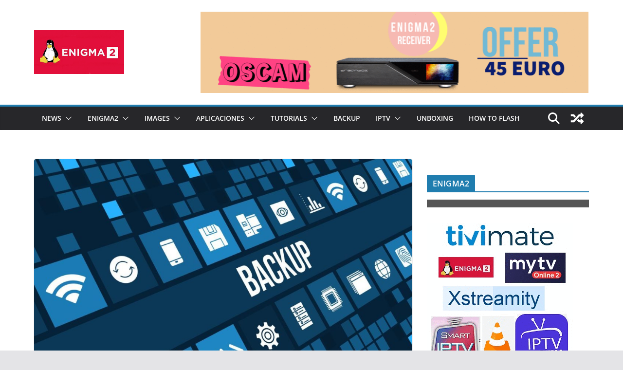

--- FILE ---
content_type: text/html; charset=UTF-8
request_url: https://www.enigma2.net/backup-openbh-4-2-for-vu-solo-4k/
body_size: 140809
content:
		<!doctype html>
		<html lang="en-US">
		
<head>

			<meta charset="UTF-8"/>
		<meta name="viewport" content="width=device-width, initial-scale=1">
		<link rel="profile" href="http://gmpg.org/xfn/11"/>
		
	<title>[BACKUP] OpenBH 4.2 for Vu+ SOLO 4K &#8211; ENIGMA2</title>
<meta name='robots' content='max-image-preview:large' />
<link rel='dns-prefetch' href='//www.googletagmanager.com' />
<link rel='dns-prefetch' href='//pagead2.googlesyndication.com' />
<link rel="alternate" type="application/rss+xml" title="ENIGMA2 &raquo; Feed" href="https://www.enigma2.net/feed/" />
<link rel="alternate" type="application/rss+xml" title="ENIGMA2 &raquo; Comments Feed" href="https://www.enigma2.net/comments/feed/" />
<link rel="alternate" type="application/rss+xml" title="ENIGMA2 &raquo; [BACKUP] OpenBH 4.2 for Vu+ SOLO 4K Comments Feed" href="https://www.enigma2.net/backup-openbh-4-2-for-vu-solo-4k/feed/" />
<link rel="alternate" title="oEmbed (JSON)" type="application/json+oembed" href="https://www.enigma2.net/wp-json/oembed/1.0/embed?url=https%3A%2F%2Fwww.enigma2.net%2Fbackup-openbh-4-2-for-vu-solo-4k%2F" />
<link rel="alternate" title="oEmbed (XML)" type="text/xml+oembed" href="https://www.enigma2.net/wp-json/oembed/1.0/embed?url=https%3A%2F%2Fwww.enigma2.net%2Fbackup-openbh-4-2-for-vu-solo-4k%2F&#038;format=xml" />
<style id='wp-img-auto-sizes-contain-inline-css' type='text/css'>
img:is([sizes=auto i],[sizes^="auto," i]){contain-intrinsic-size:3000px 1500px}
/*# sourceURL=wp-img-auto-sizes-contain-inline-css */
</style>
<style id='wp-emoji-styles-inline-css' type='text/css'>

	img.wp-smiley, img.emoji {
		display: inline !important;
		border: none !important;
		box-shadow: none !important;
		height: 1em !important;
		width: 1em !important;
		margin: 0 0.07em !important;
		vertical-align: -0.1em !important;
		background: none !important;
		padding: 0 !important;
	}
/*# sourceURL=wp-emoji-styles-inline-css */
</style>
<style id='wp-block-library-inline-css' type='text/css'>
:root{--wp-block-synced-color:#7a00df;--wp-block-synced-color--rgb:122,0,223;--wp-bound-block-color:var(--wp-block-synced-color);--wp-editor-canvas-background:#ddd;--wp-admin-theme-color:#007cba;--wp-admin-theme-color--rgb:0,124,186;--wp-admin-theme-color-darker-10:#006ba1;--wp-admin-theme-color-darker-10--rgb:0,107,160.5;--wp-admin-theme-color-darker-20:#005a87;--wp-admin-theme-color-darker-20--rgb:0,90,135;--wp-admin-border-width-focus:2px}@media (min-resolution:192dpi){:root{--wp-admin-border-width-focus:1.5px}}.wp-element-button{cursor:pointer}:root .has-very-light-gray-background-color{background-color:#eee}:root .has-very-dark-gray-background-color{background-color:#313131}:root .has-very-light-gray-color{color:#eee}:root .has-very-dark-gray-color{color:#313131}:root .has-vivid-green-cyan-to-vivid-cyan-blue-gradient-background{background:linear-gradient(135deg,#00d084,#0693e3)}:root .has-purple-crush-gradient-background{background:linear-gradient(135deg,#34e2e4,#4721fb 50%,#ab1dfe)}:root .has-hazy-dawn-gradient-background{background:linear-gradient(135deg,#faaca8,#dad0ec)}:root .has-subdued-olive-gradient-background{background:linear-gradient(135deg,#fafae1,#67a671)}:root .has-atomic-cream-gradient-background{background:linear-gradient(135deg,#fdd79a,#004a59)}:root .has-nightshade-gradient-background{background:linear-gradient(135deg,#330968,#31cdcf)}:root .has-midnight-gradient-background{background:linear-gradient(135deg,#020381,#2874fc)}:root{--wp--preset--font-size--normal:16px;--wp--preset--font-size--huge:42px}.has-regular-font-size{font-size:1em}.has-larger-font-size{font-size:2.625em}.has-normal-font-size{font-size:var(--wp--preset--font-size--normal)}.has-huge-font-size{font-size:var(--wp--preset--font-size--huge)}.has-text-align-center{text-align:center}.has-text-align-left{text-align:left}.has-text-align-right{text-align:right}.has-fit-text{white-space:nowrap!important}#end-resizable-editor-section{display:none}.aligncenter{clear:both}.items-justified-left{justify-content:flex-start}.items-justified-center{justify-content:center}.items-justified-right{justify-content:flex-end}.items-justified-space-between{justify-content:space-between}.screen-reader-text{border:0;clip-path:inset(50%);height:1px;margin:-1px;overflow:hidden;padding:0;position:absolute;width:1px;word-wrap:normal!important}.screen-reader-text:focus{background-color:#ddd;clip-path:none;color:#444;display:block;font-size:1em;height:auto;left:5px;line-height:normal;padding:15px 23px 14px;text-decoration:none;top:5px;width:auto;z-index:100000}html :where(.has-border-color){border-style:solid}html :where([style*=border-top-color]){border-top-style:solid}html :where([style*=border-right-color]){border-right-style:solid}html :where([style*=border-bottom-color]){border-bottom-style:solid}html :where([style*=border-left-color]){border-left-style:solid}html :where([style*=border-width]){border-style:solid}html :where([style*=border-top-width]){border-top-style:solid}html :where([style*=border-right-width]){border-right-style:solid}html :where([style*=border-bottom-width]){border-bottom-style:solid}html :where([style*=border-left-width]){border-left-style:solid}html :where(img[class*=wp-image-]){height:auto;max-width:100%}:where(figure){margin:0 0 1em}html :where(.is-position-sticky){--wp-admin--admin-bar--position-offset:var(--wp-admin--admin-bar--height,0px)}@media screen and (max-width:600px){html :where(.is-position-sticky){--wp-admin--admin-bar--position-offset:0px}}

/*# sourceURL=wp-block-library-inline-css */
</style><style id='wp-block-gallery-inline-css' type='text/css'>
.blocks-gallery-grid:not(.has-nested-images),.wp-block-gallery:not(.has-nested-images){display:flex;flex-wrap:wrap;list-style-type:none;margin:0;padding:0}.blocks-gallery-grid:not(.has-nested-images) .blocks-gallery-image,.blocks-gallery-grid:not(.has-nested-images) .blocks-gallery-item,.wp-block-gallery:not(.has-nested-images) .blocks-gallery-image,.wp-block-gallery:not(.has-nested-images) .blocks-gallery-item{display:flex;flex-direction:column;flex-grow:1;justify-content:center;margin:0 1em 1em 0;position:relative;width:calc(50% - 1em)}.blocks-gallery-grid:not(.has-nested-images) .blocks-gallery-image:nth-of-type(2n),.blocks-gallery-grid:not(.has-nested-images) .blocks-gallery-item:nth-of-type(2n),.wp-block-gallery:not(.has-nested-images) .blocks-gallery-image:nth-of-type(2n),.wp-block-gallery:not(.has-nested-images) .blocks-gallery-item:nth-of-type(2n){margin-right:0}.blocks-gallery-grid:not(.has-nested-images) .blocks-gallery-image figure,.blocks-gallery-grid:not(.has-nested-images) .blocks-gallery-item figure,.wp-block-gallery:not(.has-nested-images) .blocks-gallery-image figure,.wp-block-gallery:not(.has-nested-images) .blocks-gallery-item figure{align-items:flex-end;display:flex;height:100%;justify-content:flex-start;margin:0}.blocks-gallery-grid:not(.has-nested-images) .blocks-gallery-image img,.blocks-gallery-grid:not(.has-nested-images) .blocks-gallery-item img,.wp-block-gallery:not(.has-nested-images) .blocks-gallery-image img,.wp-block-gallery:not(.has-nested-images) .blocks-gallery-item img{display:block;height:auto;max-width:100%;width:auto}.blocks-gallery-grid:not(.has-nested-images) .blocks-gallery-image figcaption,.blocks-gallery-grid:not(.has-nested-images) .blocks-gallery-item figcaption,.wp-block-gallery:not(.has-nested-images) .blocks-gallery-image figcaption,.wp-block-gallery:not(.has-nested-images) .blocks-gallery-item figcaption{background:linear-gradient(0deg,#000000b3,#0000004d 70%,#0000);bottom:0;box-sizing:border-box;color:#fff;font-size:.8em;margin:0;max-height:100%;overflow:auto;padding:3em .77em .7em;position:absolute;text-align:center;width:100%;z-index:2}.blocks-gallery-grid:not(.has-nested-images) .blocks-gallery-image figcaption img,.blocks-gallery-grid:not(.has-nested-images) .blocks-gallery-item figcaption img,.wp-block-gallery:not(.has-nested-images) .blocks-gallery-image figcaption img,.wp-block-gallery:not(.has-nested-images) .blocks-gallery-item figcaption img{display:inline}.blocks-gallery-grid:not(.has-nested-images) figcaption,.wp-block-gallery:not(.has-nested-images) figcaption{flex-grow:1}.blocks-gallery-grid:not(.has-nested-images).is-cropped .blocks-gallery-image a,.blocks-gallery-grid:not(.has-nested-images).is-cropped .blocks-gallery-image img,.blocks-gallery-grid:not(.has-nested-images).is-cropped .blocks-gallery-item a,.blocks-gallery-grid:not(.has-nested-images).is-cropped .blocks-gallery-item img,.wp-block-gallery:not(.has-nested-images).is-cropped .blocks-gallery-image a,.wp-block-gallery:not(.has-nested-images).is-cropped .blocks-gallery-image img,.wp-block-gallery:not(.has-nested-images).is-cropped .blocks-gallery-item a,.wp-block-gallery:not(.has-nested-images).is-cropped .blocks-gallery-item img{flex:1;height:100%;object-fit:cover;width:100%}.blocks-gallery-grid:not(.has-nested-images).columns-1 .blocks-gallery-image,.blocks-gallery-grid:not(.has-nested-images).columns-1 .blocks-gallery-item,.wp-block-gallery:not(.has-nested-images).columns-1 .blocks-gallery-image,.wp-block-gallery:not(.has-nested-images).columns-1 .blocks-gallery-item{margin-right:0;width:100%}@media (min-width:600px){.blocks-gallery-grid:not(.has-nested-images).columns-3 .blocks-gallery-image,.blocks-gallery-grid:not(.has-nested-images).columns-3 .blocks-gallery-item,.wp-block-gallery:not(.has-nested-images).columns-3 .blocks-gallery-image,.wp-block-gallery:not(.has-nested-images).columns-3 .blocks-gallery-item{margin-right:1em;width:calc(33.33333% - .66667em)}.blocks-gallery-grid:not(.has-nested-images).columns-4 .blocks-gallery-image,.blocks-gallery-grid:not(.has-nested-images).columns-4 .blocks-gallery-item,.wp-block-gallery:not(.has-nested-images).columns-4 .blocks-gallery-image,.wp-block-gallery:not(.has-nested-images).columns-4 .blocks-gallery-item{margin-right:1em;width:calc(25% - .75em)}.blocks-gallery-grid:not(.has-nested-images).columns-5 .blocks-gallery-image,.blocks-gallery-grid:not(.has-nested-images).columns-5 .blocks-gallery-item,.wp-block-gallery:not(.has-nested-images).columns-5 .blocks-gallery-image,.wp-block-gallery:not(.has-nested-images).columns-5 .blocks-gallery-item{margin-right:1em;width:calc(20% - .8em)}.blocks-gallery-grid:not(.has-nested-images).columns-6 .blocks-gallery-image,.blocks-gallery-grid:not(.has-nested-images).columns-6 .blocks-gallery-item,.wp-block-gallery:not(.has-nested-images).columns-6 .blocks-gallery-image,.wp-block-gallery:not(.has-nested-images).columns-6 .blocks-gallery-item{margin-right:1em;width:calc(16.66667% - .83333em)}.blocks-gallery-grid:not(.has-nested-images).columns-7 .blocks-gallery-image,.blocks-gallery-grid:not(.has-nested-images).columns-7 .blocks-gallery-item,.wp-block-gallery:not(.has-nested-images).columns-7 .blocks-gallery-image,.wp-block-gallery:not(.has-nested-images).columns-7 .blocks-gallery-item{margin-right:1em;width:calc(14.28571% - .85714em)}.blocks-gallery-grid:not(.has-nested-images).columns-8 .blocks-gallery-image,.blocks-gallery-grid:not(.has-nested-images).columns-8 .blocks-gallery-item,.wp-block-gallery:not(.has-nested-images).columns-8 .blocks-gallery-image,.wp-block-gallery:not(.has-nested-images).columns-8 .blocks-gallery-item{margin-right:1em;width:calc(12.5% - .875em)}.blocks-gallery-grid:not(.has-nested-images).columns-1 .blocks-gallery-image:nth-of-type(1n),.blocks-gallery-grid:not(.has-nested-images).columns-1 .blocks-gallery-item:nth-of-type(1n),.blocks-gallery-grid:not(.has-nested-images).columns-2 .blocks-gallery-image:nth-of-type(2n),.blocks-gallery-grid:not(.has-nested-images).columns-2 .blocks-gallery-item:nth-of-type(2n),.blocks-gallery-grid:not(.has-nested-images).columns-3 .blocks-gallery-image:nth-of-type(3n),.blocks-gallery-grid:not(.has-nested-images).columns-3 .blocks-gallery-item:nth-of-type(3n),.blocks-gallery-grid:not(.has-nested-images).columns-4 .blocks-gallery-image:nth-of-type(4n),.blocks-gallery-grid:not(.has-nested-images).columns-4 .blocks-gallery-item:nth-of-type(4n),.blocks-gallery-grid:not(.has-nested-images).columns-5 .blocks-gallery-image:nth-of-type(5n),.blocks-gallery-grid:not(.has-nested-images).columns-5 .blocks-gallery-item:nth-of-type(5n),.blocks-gallery-grid:not(.has-nested-images).columns-6 .blocks-gallery-image:nth-of-type(6n),.blocks-gallery-grid:not(.has-nested-images).columns-6 .blocks-gallery-item:nth-of-type(6n),.blocks-gallery-grid:not(.has-nested-images).columns-7 .blocks-gallery-image:nth-of-type(7n),.blocks-gallery-grid:not(.has-nested-images).columns-7 .blocks-gallery-item:nth-of-type(7n),.blocks-gallery-grid:not(.has-nested-images).columns-8 .blocks-gallery-image:nth-of-type(8n),.blocks-gallery-grid:not(.has-nested-images).columns-8 .blocks-gallery-item:nth-of-type(8n),.wp-block-gallery:not(.has-nested-images).columns-1 .blocks-gallery-image:nth-of-type(1n),.wp-block-gallery:not(.has-nested-images).columns-1 .blocks-gallery-item:nth-of-type(1n),.wp-block-gallery:not(.has-nested-images).columns-2 .blocks-gallery-image:nth-of-type(2n),.wp-block-gallery:not(.has-nested-images).columns-2 .blocks-gallery-item:nth-of-type(2n),.wp-block-gallery:not(.has-nested-images).columns-3 .blocks-gallery-image:nth-of-type(3n),.wp-block-gallery:not(.has-nested-images).columns-3 .blocks-gallery-item:nth-of-type(3n),.wp-block-gallery:not(.has-nested-images).columns-4 .blocks-gallery-image:nth-of-type(4n),.wp-block-gallery:not(.has-nested-images).columns-4 .blocks-gallery-item:nth-of-type(4n),.wp-block-gallery:not(.has-nested-images).columns-5 .blocks-gallery-image:nth-of-type(5n),.wp-block-gallery:not(.has-nested-images).columns-5 .blocks-gallery-item:nth-of-type(5n),.wp-block-gallery:not(.has-nested-images).columns-6 .blocks-gallery-image:nth-of-type(6n),.wp-block-gallery:not(.has-nested-images).columns-6 .blocks-gallery-item:nth-of-type(6n),.wp-block-gallery:not(.has-nested-images).columns-7 .blocks-gallery-image:nth-of-type(7n),.wp-block-gallery:not(.has-nested-images).columns-7 .blocks-gallery-item:nth-of-type(7n),.wp-block-gallery:not(.has-nested-images).columns-8 .blocks-gallery-image:nth-of-type(8n),.wp-block-gallery:not(.has-nested-images).columns-8 .blocks-gallery-item:nth-of-type(8n){margin-right:0}}.blocks-gallery-grid:not(.has-nested-images) .blocks-gallery-image:last-child,.blocks-gallery-grid:not(.has-nested-images) .blocks-gallery-item:last-child,.wp-block-gallery:not(.has-nested-images) .blocks-gallery-image:last-child,.wp-block-gallery:not(.has-nested-images) .blocks-gallery-item:last-child{margin-right:0}.blocks-gallery-grid:not(.has-nested-images).alignleft,.blocks-gallery-grid:not(.has-nested-images).alignright,.wp-block-gallery:not(.has-nested-images).alignleft,.wp-block-gallery:not(.has-nested-images).alignright{max-width:420px;width:100%}.blocks-gallery-grid:not(.has-nested-images).aligncenter .blocks-gallery-item figure,.wp-block-gallery:not(.has-nested-images).aligncenter .blocks-gallery-item figure{justify-content:center}.wp-block-gallery:not(.is-cropped) .blocks-gallery-item{align-self:flex-start}figure.wp-block-gallery.has-nested-images{align-items:normal}.wp-block-gallery.has-nested-images figure.wp-block-image:not(#individual-image){margin:0;width:calc(50% - var(--wp--style--unstable-gallery-gap, 16px)/2)}.wp-block-gallery.has-nested-images figure.wp-block-image{box-sizing:border-box;display:flex;flex-direction:column;flex-grow:1;justify-content:center;max-width:100%;position:relative}.wp-block-gallery.has-nested-images figure.wp-block-image>a,.wp-block-gallery.has-nested-images figure.wp-block-image>div{flex-direction:column;flex-grow:1;margin:0}.wp-block-gallery.has-nested-images figure.wp-block-image img{display:block;height:auto;max-width:100%!important;width:auto}.wp-block-gallery.has-nested-images figure.wp-block-image figcaption,.wp-block-gallery.has-nested-images figure.wp-block-image:has(figcaption):before{bottom:0;left:0;max-height:100%;position:absolute;right:0}.wp-block-gallery.has-nested-images figure.wp-block-image:has(figcaption):before{backdrop-filter:blur(3px);content:"";height:100%;-webkit-mask-image:linear-gradient(0deg,#000 20%,#0000);mask-image:linear-gradient(0deg,#000 20%,#0000);max-height:40%;pointer-events:none}.wp-block-gallery.has-nested-images figure.wp-block-image figcaption{box-sizing:border-box;color:#fff;font-size:13px;margin:0;overflow:auto;padding:1em;text-align:center;text-shadow:0 0 1.5px #000}.wp-block-gallery.has-nested-images figure.wp-block-image figcaption::-webkit-scrollbar{height:12px;width:12px}.wp-block-gallery.has-nested-images figure.wp-block-image figcaption::-webkit-scrollbar-track{background-color:initial}.wp-block-gallery.has-nested-images figure.wp-block-image figcaption::-webkit-scrollbar-thumb{background-clip:padding-box;background-color:initial;border:3px solid #0000;border-radius:8px}.wp-block-gallery.has-nested-images figure.wp-block-image figcaption:focus-within::-webkit-scrollbar-thumb,.wp-block-gallery.has-nested-images figure.wp-block-image figcaption:focus::-webkit-scrollbar-thumb,.wp-block-gallery.has-nested-images figure.wp-block-image figcaption:hover::-webkit-scrollbar-thumb{background-color:#fffc}.wp-block-gallery.has-nested-images figure.wp-block-image figcaption{scrollbar-color:#0000 #0000;scrollbar-gutter:stable both-edges;scrollbar-width:thin}.wp-block-gallery.has-nested-images figure.wp-block-image figcaption:focus,.wp-block-gallery.has-nested-images figure.wp-block-image figcaption:focus-within,.wp-block-gallery.has-nested-images figure.wp-block-image figcaption:hover{scrollbar-color:#fffc #0000}.wp-block-gallery.has-nested-images figure.wp-block-image figcaption{will-change:transform}@media (hover:none){.wp-block-gallery.has-nested-images figure.wp-block-image figcaption{scrollbar-color:#fffc #0000}}.wp-block-gallery.has-nested-images figure.wp-block-image figcaption{background:linear-gradient(0deg,#0006,#0000)}.wp-block-gallery.has-nested-images figure.wp-block-image figcaption img{display:inline}.wp-block-gallery.has-nested-images figure.wp-block-image figcaption a{color:inherit}.wp-block-gallery.has-nested-images figure.wp-block-image.has-custom-border img{box-sizing:border-box}.wp-block-gallery.has-nested-images figure.wp-block-image.has-custom-border>a,.wp-block-gallery.has-nested-images figure.wp-block-image.has-custom-border>div,.wp-block-gallery.has-nested-images figure.wp-block-image.is-style-rounded>a,.wp-block-gallery.has-nested-images figure.wp-block-image.is-style-rounded>div{flex:1 1 auto}.wp-block-gallery.has-nested-images figure.wp-block-image.has-custom-border figcaption,.wp-block-gallery.has-nested-images figure.wp-block-image.is-style-rounded figcaption{background:none;color:inherit;flex:initial;margin:0;padding:10px 10px 9px;position:relative;text-shadow:none}.wp-block-gallery.has-nested-images figure.wp-block-image.has-custom-border:before,.wp-block-gallery.has-nested-images figure.wp-block-image.is-style-rounded:before{content:none}.wp-block-gallery.has-nested-images figcaption{flex-basis:100%;flex-grow:1;text-align:center}.wp-block-gallery.has-nested-images:not(.is-cropped) figure.wp-block-image:not(#individual-image){margin-bottom:auto;margin-top:0}.wp-block-gallery.has-nested-images.is-cropped figure.wp-block-image:not(#individual-image){align-self:inherit}.wp-block-gallery.has-nested-images.is-cropped figure.wp-block-image:not(#individual-image)>a,.wp-block-gallery.has-nested-images.is-cropped figure.wp-block-image:not(#individual-image)>div:not(.components-drop-zone){display:flex}.wp-block-gallery.has-nested-images.is-cropped figure.wp-block-image:not(#individual-image) a,.wp-block-gallery.has-nested-images.is-cropped figure.wp-block-image:not(#individual-image) img{flex:1 0 0%;height:100%;object-fit:cover;width:100%}.wp-block-gallery.has-nested-images.columns-1 figure.wp-block-image:not(#individual-image){width:100%}@media (min-width:600px){.wp-block-gallery.has-nested-images.columns-3 figure.wp-block-image:not(#individual-image){width:calc(33.33333% - var(--wp--style--unstable-gallery-gap, 16px)*.66667)}.wp-block-gallery.has-nested-images.columns-4 figure.wp-block-image:not(#individual-image){width:calc(25% - var(--wp--style--unstable-gallery-gap, 16px)*.75)}.wp-block-gallery.has-nested-images.columns-5 figure.wp-block-image:not(#individual-image){width:calc(20% - var(--wp--style--unstable-gallery-gap, 16px)*.8)}.wp-block-gallery.has-nested-images.columns-6 figure.wp-block-image:not(#individual-image){width:calc(16.66667% - var(--wp--style--unstable-gallery-gap, 16px)*.83333)}.wp-block-gallery.has-nested-images.columns-7 figure.wp-block-image:not(#individual-image){width:calc(14.28571% - var(--wp--style--unstable-gallery-gap, 16px)*.85714)}.wp-block-gallery.has-nested-images.columns-8 figure.wp-block-image:not(#individual-image){width:calc(12.5% - var(--wp--style--unstable-gallery-gap, 16px)*.875)}.wp-block-gallery.has-nested-images.columns-default figure.wp-block-image:not(#individual-image){width:calc(33.33% - var(--wp--style--unstable-gallery-gap, 16px)*.66667)}.wp-block-gallery.has-nested-images.columns-default figure.wp-block-image:not(#individual-image):first-child:nth-last-child(2),.wp-block-gallery.has-nested-images.columns-default figure.wp-block-image:not(#individual-image):first-child:nth-last-child(2)~figure.wp-block-image:not(#individual-image){width:calc(50% - var(--wp--style--unstable-gallery-gap, 16px)*.5)}.wp-block-gallery.has-nested-images.columns-default figure.wp-block-image:not(#individual-image):first-child:last-child{width:100%}}.wp-block-gallery.has-nested-images.alignleft,.wp-block-gallery.has-nested-images.alignright{max-width:420px;width:100%}.wp-block-gallery.has-nested-images.aligncenter{justify-content:center}
/*# sourceURL=https://www.enigma2.net/wp-includes/blocks/gallery/style.min.css */
</style>
<style id='wp-block-gallery-theme-inline-css' type='text/css'>
.blocks-gallery-caption{color:#555;font-size:13px;text-align:center}.is-dark-theme .blocks-gallery-caption{color:#ffffffa6}
/*# sourceURL=https://www.enigma2.net/wp-includes/blocks/gallery/theme.min.css */
</style>
<style id='wp-block-image-inline-css' type='text/css'>
.wp-block-image>a,.wp-block-image>figure>a{display:inline-block}.wp-block-image img{box-sizing:border-box;height:auto;max-width:100%;vertical-align:bottom}@media not (prefers-reduced-motion){.wp-block-image img.hide{visibility:hidden}.wp-block-image img.show{animation:show-content-image .4s}}.wp-block-image[style*=border-radius] img,.wp-block-image[style*=border-radius]>a{border-radius:inherit}.wp-block-image.has-custom-border img{box-sizing:border-box}.wp-block-image.aligncenter{text-align:center}.wp-block-image.alignfull>a,.wp-block-image.alignwide>a{width:100%}.wp-block-image.alignfull img,.wp-block-image.alignwide img{height:auto;width:100%}.wp-block-image .aligncenter,.wp-block-image .alignleft,.wp-block-image .alignright,.wp-block-image.aligncenter,.wp-block-image.alignleft,.wp-block-image.alignright{display:table}.wp-block-image .aligncenter>figcaption,.wp-block-image .alignleft>figcaption,.wp-block-image .alignright>figcaption,.wp-block-image.aligncenter>figcaption,.wp-block-image.alignleft>figcaption,.wp-block-image.alignright>figcaption{caption-side:bottom;display:table-caption}.wp-block-image .alignleft{float:left;margin:.5em 1em .5em 0}.wp-block-image .alignright{float:right;margin:.5em 0 .5em 1em}.wp-block-image .aligncenter{margin-left:auto;margin-right:auto}.wp-block-image :where(figcaption){margin-bottom:1em;margin-top:.5em}.wp-block-image.is-style-circle-mask img{border-radius:9999px}@supports ((-webkit-mask-image:none) or (mask-image:none)) or (-webkit-mask-image:none){.wp-block-image.is-style-circle-mask img{border-radius:0;-webkit-mask-image:url('data:image/svg+xml;utf8,<svg viewBox="0 0 100 100" xmlns="http://www.w3.org/2000/svg"><circle cx="50" cy="50" r="50"/></svg>');mask-image:url('data:image/svg+xml;utf8,<svg viewBox="0 0 100 100" xmlns="http://www.w3.org/2000/svg"><circle cx="50" cy="50" r="50"/></svg>');mask-mode:alpha;-webkit-mask-position:center;mask-position:center;-webkit-mask-repeat:no-repeat;mask-repeat:no-repeat;-webkit-mask-size:contain;mask-size:contain}}:root :where(.wp-block-image.is-style-rounded img,.wp-block-image .is-style-rounded img){border-radius:9999px}.wp-block-image figure{margin:0}.wp-lightbox-container{display:flex;flex-direction:column;position:relative}.wp-lightbox-container img{cursor:zoom-in}.wp-lightbox-container img:hover+button{opacity:1}.wp-lightbox-container button{align-items:center;backdrop-filter:blur(16px) saturate(180%);background-color:#5a5a5a40;border:none;border-radius:4px;cursor:zoom-in;display:flex;height:20px;justify-content:center;opacity:0;padding:0;position:absolute;right:16px;text-align:center;top:16px;width:20px;z-index:100}@media not (prefers-reduced-motion){.wp-lightbox-container button{transition:opacity .2s ease}}.wp-lightbox-container button:focus-visible{outline:3px auto #5a5a5a40;outline:3px auto -webkit-focus-ring-color;outline-offset:3px}.wp-lightbox-container button:hover{cursor:pointer;opacity:1}.wp-lightbox-container button:focus{opacity:1}.wp-lightbox-container button:focus,.wp-lightbox-container button:hover,.wp-lightbox-container button:not(:hover):not(:active):not(.has-background){background-color:#5a5a5a40;border:none}.wp-lightbox-overlay{box-sizing:border-box;cursor:zoom-out;height:100vh;left:0;overflow:hidden;position:fixed;top:0;visibility:hidden;width:100%;z-index:100000}.wp-lightbox-overlay .close-button{align-items:center;cursor:pointer;display:flex;justify-content:center;min-height:40px;min-width:40px;padding:0;position:absolute;right:calc(env(safe-area-inset-right) + 16px);top:calc(env(safe-area-inset-top) + 16px);z-index:5000000}.wp-lightbox-overlay .close-button:focus,.wp-lightbox-overlay .close-button:hover,.wp-lightbox-overlay .close-button:not(:hover):not(:active):not(.has-background){background:none;border:none}.wp-lightbox-overlay .lightbox-image-container{height:var(--wp--lightbox-container-height);left:50%;overflow:hidden;position:absolute;top:50%;transform:translate(-50%,-50%);transform-origin:top left;width:var(--wp--lightbox-container-width);z-index:9999999999}.wp-lightbox-overlay .wp-block-image{align-items:center;box-sizing:border-box;display:flex;height:100%;justify-content:center;margin:0;position:relative;transform-origin:0 0;width:100%;z-index:3000000}.wp-lightbox-overlay .wp-block-image img{height:var(--wp--lightbox-image-height);min-height:var(--wp--lightbox-image-height);min-width:var(--wp--lightbox-image-width);width:var(--wp--lightbox-image-width)}.wp-lightbox-overlay .wp-block-image figcaption{display:none}.wp-lightbox-overlay button{background:none;border:none}.wp-lightbox-overlay .scrim{background-color:#fff;height:100%;opacity:.9;position:absolute;width:100%;z-index:2000000}.wp-lightbox-overlay.active{visibility:visible}@media not (prefers-reduced-motion){.wp-lightbox-overlay.active{animation:turn-on-visibility .25s both}.wp-lightbox-overlay.active img{animation:turn-on-visibility .35s both}.wp-lightbox-overlay.show-closing-animation:not(.active){animation:turn-off-visibility .35s both}.wp-lightbox-overlay.show-closing-animation:not(.active) img{animation:turn-off-visibility .25s both}.wp-lightbox-overlay.zoom.active{animation:none;opacity:1;visibility:visible}.wp-lightbox-overlay.zoom.active .lightbox-image-container{animation:lightbox-zoom-in .4s}.wp-lightbox-overlay.zoom.active .lightbox-image-container img{animation:none}.wp-lightbox-overlay.zoom.active .scrim{animation:turn-on-visibility .4s forwards}.wp-lightbox-overlay.zoom.show-closing-animation:not(.active){animation:none}.wp-lightbox-overlay.zoom.show-closing-animation:not(.active) .lightbox-image-container{animation:lightbox-zoom-out .4s}.wp-lightbox-overlay.zoom.show-closing-animation:not(.active) .lightbox-image-container img{animation:none}.wp-lightbox-overlay.zoom.show-closing-animation:not(.active) .scrim{animation:turn-off-visibility .4s forwards}}@keyframes show-content-image{0%{visibility:hidden}99%{visibility:hidden}to{visibility:visible}}@keyframes turn-on-visibility{0%{opacity:0}to{opacity:1}}@keyframes turn-off-visibility{0%{opacity:1;visibility:visible}99%{opacity:0;visibility:visible}to{opacity:0;visibility:hidden}}@keyframes lightbox-zoom-in{0%{transform:translate(calc((-100vw + var(--wp--lightbox-scrollbar-width))/2 + var(--wp--lightbox-initial-left-position)),calc(-50vh + var(--wp--lightbox-initial-top-position))) scale(var(--wp--lightbox-scale))}to{transform:translate(-50%,-50%) scale(1)}}@keyframes lightbox-zoom-out{0%{transform:translate(-50%,-50%) scale(1);visibility:visible}99%{visibility:visible}to{transform:translate(calc((-100vw + var(--wp--lightbox-scrollbar-width))/2 + var(--wp--lightbox-initial-left-position)),calc(-50vh + var(--wp--lightbox-initial-top-position))) scale(var(--wp--lightbox-scale));visibility:hidden}}
/*# sourceURL=https://www.enigma2.net/wp-includes/blocks/image/style.min.css */
</style>
<style id='wp-block-image-theme-inline-css' type='text/css'>
:root :where(.wp-block-image figcaption){color:#555;font-size:13px;text-align:center}.is-dark-theme :root :where(.wp-block-image figcaption){color:#ffffffa6}.wp-block-image{margin:0 0 1em}
/*# sourceURL=https://www.enigma2.net/wp-includes/blocks/image/theme.min.css */
</style>
<style id='wp-block-paragraph-inline-css' type='text/css'>
.is-small-text{font-size:.875em}.is-regular-text{font-size:1em}.is-large-text{font-size:2.25em}.is-larger-text{font-size:3em}.has-drop-cap:not(:focus):first-letter{float:left;font-size:8.4em;font-style:normal;font-weight:100;line-height:.68;margin:.05em .1em 0 0;text-transform:uppercase}body.rtl .has-drop-cap:not(:focus):first-letter{float:none;margin-left:.1em}p.has-drop-cap.has-background{overflow:hidden}:root :where(p.has-background){padding:1.25em 2.375em}:where(p.has-text-color:not(.has-link-color)) a{color:inherit}p.has-text-align-left[style*="writing-mode:vertical-lr"],p.has-text-align-right[style*="writing-mode:vertical-rl"]{rotate:180deg}
/*# sourceURL=https://www.enigma2.net/wp-includes/blocks/paragraph/style.min.css */
</style>
<style id='global-styles-inline-css' type='text/css'>
:root{--wp--preset--aspect-ratio--square: 1;--wp--preset--aspect-ratio--4-3: 4/3;--wp--preset--aspect-ratio--3-4: 3/4;--wp--preset--aspect-ratio--3-2: 3/2;--wp--preset--aspect-ratio--2-3: 2/3;--wp--preset--aspect-ratio--16-9: 16/9;--wp--preset--aspect-ratio--9-16: 9/16;--wp--preset--color--black: #000000;--wp--preset--color--cyan-bluish-gray: #abb8c3;--wp--preset--color--white: #ffffff;--wp--preset--color--pale-pink: #f78da7;--wp--preset--color--vivid-red: #cf2e2e;--wp--preset--color--luminous-vivid-orange: #ff6900;--wp--preset--color--luminous-vivid-amber: #fcb900;--wp--preset--color--light-green-cyan: #7bdcb5;--wp--preset--color--vivid-green-cyan: #00d084;--wp--preset--color--pale-cyan-blue: #8ed1fc;--wp--preset--color--vivid-cyan-blue: #0693e3;--wp--preset--color--vivid-purple: #9b51e0;--wp--preset--gradient--vivid-cyan-blue-to-vivid-purple: linear-gradient(135deg,rgb(6,147,227) 0%,rgb(155,81,224) 100%);--wp--preset--gradient--light-green-cyan-to-vivid-green-cyan: linear-gradient(135deg,rgb(122,220,180) 0%,rgb(0,208,130) 100%);--wp--preset--gradient--luminous-vivid-amber-to-luminous-vivid-orange: linear-gradient(135deg,rgb(252,185,0) 0%,rgb(255,105,0) 100%);--wp--preset--gradient--luminous-vivid-orange-to-vivid-red: linear-gradient(135deg,rgb(255,105,0) 0%,rgb(207,46,46) 100%);--wp--preset--gradient--very-light-gray-to-cyan-bluish-gray: linear-gradient(135deg,rgb(238,238,238) 0%,rgb(169,184,195) 100%);--wp--preset--gradient--cool-to-warm-spectrum: linear-gradient(135deg,rgb(74,234,220) 0%,rgb(151,120,209) 20%,rgb(207,42,186) 40%,rgb(238,44,130) 60%,rgb(251,105,98) 80%,rgb(254,248,76) 100%);--wp--preset--gradient--blush-light-purple: linear-gradient(135deg,rgb(255,206,236) 0%,rgb(152,150,240) 100%);--wp--preset--gradient--blush-bordeaux: linear-gradient(135deg,rgb(254,205,165) 0%,rgb(254,45,45) 50%,rgb(107,0,62) 100%);--wp--preset--gradient--luminous-dusk: linear-gradient(135deg,rgb(255,203,112) 0%,rgb(199,81,192) 50%,rgb(65,88,208) 100%);--wp--preset--gradient--pale-ocean: linear-gradient(135deg,rgb(255,245,203) 0%,rgb(182,227,212) 50%,rgb(51,167,181) 100%);--wp--preset--gradient--electric-grass: linear-gradient(135deg,rgb(202,248,128) 0%,rgb(113,206,126) 100%);--wp--preset--gradient--midnight: linear-gradient(135deg,rgb(2,3,129) 0%,rgb(40,116,252) 100%);--wp--preset--font-size--small: 13px;--wp--preset--font-size--medium: 20px;--wp--preset--font-size--large: 36px;--wp--preset--font-size--x-large: 42px;--wp--preset--spacing--20: 0.44rem;--wp--preset--spacing--30: 0.67rem;--wp--preset--spacing--40: 1rem;--wp--preset--spacing--50: 1.5rem;--wp--preset--spacing--60: 2.25rem;--wp--preset--spacing--70: 3.38rem;--wp--preset--spacing--80: 5.06rem;--wp--preset--shadow--natural: 6px 6px 9px rgba(0, 0, 0, 0.2);--wp--preset--shadow--deep: 12px 12px 50px rgba(0, 0, 0, 0.4);--wp--preset--shadow--sharp: 6px 6px 0px rgba(0, 0, 0, 0.2);--wp--preset--shadow--outlined: 6px 6px 0px -3px rgb(255, 255, 255), 6px 6px rgb(0, 0, 0);--wp--preset--shadow--crisp: 6px 6px 0px rgb(0, 0, 0);}:where(body) { margin: 0; }.wp-site-blocks > .alignleft { float: left; margin-right: 2em; }.wp-site-blocks > .alignright { float: right; margin-left: 2em; }.wp-site-blocks > .aligncenter { justify-content: center; margin-left: auto; margin-right: auto; }:where(.wp-site-blocks) > * { margin-block-start: 24px; margin-block-end: 0; }:where(.wp-site-blocks) > :first-child { margin-block-start: 0; }:where(.wp-site-blocks) > :last-child { margin-block-end: 0; }:root { --wp--style--block-gap: 24px; }:root :where(.is-layout-flow) > :first-child{margin-block-start: 0;}:root :where(.is-layout-flow) > :last-child{margin-block-end: 0;}:root :where(.is-layout-flow) > *{margin-block-start: 24px;margin-block-end: 0;}:root :where(.is-layout-constrained) > :first-child{margin-block-start: 0;}:root :where(.is-layout-constrained) > :last-child{margin-block-end: 0;}:root :where(.is-layout-constrained) > *{margin-block-start: 24px;margin-block-end: 0;}:root :where(.is-layout-flex){gap: 24px;}:root :where(.is-layout-grid){gap: 24px;}.is-layout-flow > .alignleft{float: left;margin-inline-start: 0;margin-inline-end: 2em;}.is-layout-flow > .alignright{float: right;margin-inline-start: 2em;margin-inline-end: 0;}.is-layout-flow > .aligncenter{margin-left: auto !important;margin-right: auto !important;}.is-layout-constrained > .alignleft{float: left;margin-inline-start: 0;margin-inline-end: 2em;}.is-layout-constrained > .alignright{float: right;margin-inline-start: 2em;margin-inline-end: 0;}.is-layout-constrained > .aligncenter{margin-left: auto !important;margin-right: auto !important;}.is-layout-constrained > :where(:not(.alignleft):not(.alignright):not(.alignfull)){margin-left: auto !important;margin-right: auto !important;}body .is-layout-flex{display: flex;}.is-layout-flex{flex-wrap: wrap;align-items: center;}.is-layout-flex > :is(*, div){margin: 0;}body .is-layout-grid{display: grid;}.is-layout-grid > :is(*, div){margin: 0;}body{padding-top: 0px;padding-right: 0px;padding-bottom: 0px;padding-left: 0px;}a:where(:not(.wp-element-button)){text-decoration: underline;}:root :where(.wp-element-button, .wp-block-button__link){background-color: #32373c;border-width: 0;color: #fff;font-family: inherit;font-size: inherit;font-style: inherit;font-weight: inherit;letter-spacing: inherit;line-height: inherit;padding-top: calc(0.667em + 2px);padding-right: calc(1.333em + 2px);padding-bottom: calc(0.667em + 2px);padding-left: calc(1.333em + 2px);text-decoration: none;text-transform: inherit;}.has-black-color{color: var(--wp--preset--color--black) !important;}.has-cyan-bluish-gray-color{color: var(--wp--preset--color--cyan-bluish-gray) !important;}.has-white-color{color: var(--wp--preset--color--white) !important;}.has-pale-pink-color{color: var(--wp--preset--color--pale-pink) !important;}.has-vivid-red-color{color: var(--wp--preset--color--vivid-red) !important;}.has-luminous-vivid-orange-color{color: var(--wp--preset--color--luminous-vivid-orange) !important;}.has-luminous-vivid-amber-color{color: var(--wp--preset--color--luminous-vivid-amber) !important;}.has-light-green-cyan-color{color: var(--wp--preset--color--light-green-cyan) !important;}.has-vivid-green-cyan-color{color: var(--wp--preset--color--vivid-green-cyan) !important;}.has-pale-cyan-blue-color{color: var(--wp--preset--color--pale-cyan-blue) !important;}.has-vivid-cyan-blue-color{color: var(--wp--preset--color--vivid-cyan-blue) !important;}.has-vivid-purple-color{color: var(--wp--preset--color--vivid-purple) !important;}.has-black-background-color{background-color: var(--wp--preset--color--black) !important;}.has-cyan-bluish-gray-background-color{background-color: var(--wp--preset--color--cyan-bluish-gray) !important;}.has-white-background-color{background-color: var(--wp--preset--color--white) !important;}.has-pale-pink-background-color{background-color: var(--wp--preset--color--pale-pink) !important;}.has-vivid-red-background-color{background-color: var(--wp--preset--color--vivid-red) !important;}.has-luminous-vivid-orange-background-color{background-color: var(--wp--preset--color--luminous-vivid-orange) !important;}.has-luminous-vivid-amber-background-color{background-color: var(--wp--preset--color--luminous-vivid-amber) !important;}.has-light-green-cyan-background-color{background-color: var(--wp--preset--color--light-green-cyan) !important;}.has-vivid-green-cyan-background-color{background-color: var(--wp--preset--color--vivid-green-cyan) !important;}.has-pale-cyan-blue-background-color{background-color: var(--wp--preset--color--pale-cyan-blue) !important;}.has-vivid-cyan-blue-background-color{background-color: var(--wp--preset--color--vivid-cyan-blue) !important;}.has-vivid-purple-background-color{background-color: var(--wp--preset--color--vivid-purple) !important;}.has-black-border-color{border-color: var(--wp--preset--color--black) !important;}.has-cyan-bluish-gray-border-color{border-color: var(--wp--preset--color--cyan-bluish-gray) !important;}.has-white-border-color{border-color: var(--wp--preset--color--white) !important;}.has-pale-pink-border-color{border-color: var(--wp--preset--color--pale-pink) !important;}.has-vivid-red-border-color{border-color: var(--wp--preset--color--vivid-red) !important;}.has-luminous-vivid-orange-border-color{border-color: var(--wp--preset--color--luminous-vivid-orange) !important;}.has-luminous-vivid-amber-border-color{border-color: var(--wp--preset--color--luminous-vivid-amber) !important;}.has-light-green-cyan-border-color{border-color: var(--wp--preset--color--light-green-cyan) !important;}.has-vivid-green-cyan-border-color{border-color: var(--wp--preset--color--vivid-green-cyan) !important;}.has-pale-cyan-blue-border-color{border-color: var(--wp--preset--color--pale-cyan-blue) !important;}.has-vivid-cyan-blue-border-color{border-color: var(--wp--preset--color--vivid-cyan-blue) !important;}.has-vivid-purple-border-color{border-color: var(--wp--preset--color--vivid-purple) !important;}.has-vivid-cyan-blue-to-vivid-purple-gradient-background{background: var(--wp--preset--gradient--vivid-cyan-blue-to-vivid-purple) !important;}.has-light-green-cyan-to-vivid-green-cyan-gradient-background{background: var(--wp--preset--gradient--light-green-cyan-to-vivid-green-cyan) !important;}.has-luminous-vivid-amber-to-luminous-vivid-orange-gradient-background{background: var(--wp--preset--gradient--luminous-vivid-amber-to-luminous-vivid-orange) !important;}.has-luminous-vivid-orange-to-vivid-red-gradient-background{background: var(--wp--preset--gradient--luminous-vivid-orange-to-vivid-red) !important;}.has-very-light-gray-to-cyan-bluish-gray-gradient-background{background: var(--wp--preset--gradient--very-light-gray-to-cyan-bluish-gray) !important;}.has-cool-to-warm-spectrum-gradient-background{background: var(--wp--preset--gradient--cool-to-warm-spectrum) !important;}.has-blush-light-purple-gradient-background{background: var(--wp--preset--gradient--blush-light-purple) !important;}.has-blush-bordeaux-gradient-background{background: var(--wp--preset--gradient--blush-bordeaux) !important;}.has-luminous-dusk-gradient-background{background: var(--wp--preset--gradient--luminous-dusk) !important;}.has-pale-ocean-gradient-background{background: var(--wp--preset--gradient--pale-ocean) !important;}.has-electric-grass-gradient-background{background: var(--wp--preset--gradient--electric-grass) !important;}.has-midnight-gradient-background{background: var(--wp--preset--gradient--midnight) !important;}.has-small-font-size{font-size: var(--wp--preset--font-size--small) !important;}.has-medium-font-size{font-size: var(--wp--preset--font-size--medium) !important;}.has-large-font-size{font-size: var(--wp--preset--font-size--large) !important;}.has-x-large-font-size{font-size: var(--wp--preset--font-size--x-large) !important;}
/*# sourceURL=global-styles-inline-css */
</style>
<style id='core-block-supports-inline-css' type='text/css'>
.wp-block-gallery.wp-block-gallery-1{--wp--style--unstable-gallery-gap:var( --wp--style--gallery-gap-default, var( --gallery-block--gutter-size, var( --wp--style--block-gap, 0.5em ) ) );gap:var( --wp--style--gallery-gap-default, var( --gallery-block--gutter-size, var( --wp--style--block-gap, 0.5em ) ) );}
/*# sourceURL=core-block-supports-inline-css */
</style>

<link rel='stylesheet' id='colormag_style-css' href='https://www.enigma2.net/wp-content/themes/colormag-pro/style.css?ver=5.0.21' type='text/css' media='all' />
<style id='colormag_style-inline-css' type='text/css'>
@media screen and (min-width: 992px) {.cm-primary{width:70%;}}.cm-header .cm-menu-toggle svg,
			.cm-header .cm-menu-toggle svg{fill:#fff;}.post .cm-entry-title,
			.cm-posts .post .cm-post-content .cm-entry-title a,
			.cm-posts .post .single-title-above .cm-entry-title a{color:var(--colormag-color-7);}.type-page .cm-entry-title,
			.type-page .cm-entry-title a{color:var(--colormag-color-7);}.cm-post-date a,
			.human-diff-time .human-diff-time-display,
			.cm-total-views,
			.cm-author a,
			cm-post-views,
			.total-views,
			.cm-edit-link a,
			.cm-comments-link a,
			.cm-reading-time,
			.dark-skin .cm-post-date a,
			.dark-skin .cm-author a,
			.dark-skin .cm-comments-link a,
			.dark-skin .cm-posts .post .cm-post-content .cm-below-entry-meta .cm-post-views span,
			.cm-footer-cols .cm-reading-time{color:#71717A;}body{background-color:;}.nav-links .page-numbers{justify-content:flex-start;}@media screen and (min-width: 992px) {.cm-primary{width:70%;}}.cm-header .cm-menu-toggle svg,
			.cm-header .cm-menu-toggle svg{fill:#fff;}.post .cm-entry-title,
			.cm-posts .post .cm-post-content .cm-entry-title a,
			.cm-posts .post .single-title-above .cm-entry-title a{color:var(--colormag-color-7);}.type-page .cm-entry-title,
			.type-page .cm-entry-title a{color:var(--colormag-color-7);}.cm-post-date a,
			.human-diff-time .human-diff-time-display,
			.cm-total-views,
			.cm-author a,
			cm-post-views,
			.total-views,
			.cm-edit-link a,
			.cm-comments-link a,
			.cm-reading-time,
			.dark-skin .cm-post-date a,
			.dark-skin .cm-author a,
			.dark-skin .cm-comments-link a,
			.dark-skin .cm-posts .post .cm-post-content .cm-below-entry-meta .cm-post-views span,
			.cm-footer-cols .cm-reading-time{color:#71717A;}body{background-color:;}.nav-links .page-numbers{justify-content:flex-start;}:root{--top-grid-columns: 3;
			--main-grid-columns: 4;
			--bottom-grid-columns: 2;
			}.cm-footer-builder .cm-footer-bottom-row .cm-footer-col{flex-direction: column;}.cm-footer-builder .cm-footer-main-row .cm-footer-col{flex-direction: column;}.cm-footer-builder .cm-footer-top-row .cm-footer-col{flex-direction: column;} :root{--colormag-color-1: #FFFFFF;--colormag-color-2: #FAFAFA;--colormag-color-4: #d4d4d8;--colormag-color-5: #E4E4E7;--colormag-color-3: #3F3F46;--colormag-color-6: #27272a;--colormag-color-7: #333333;--colormag-color-8: #444444;--colormag-color-9: #207daf;}body{--color--gray:#71717A;}
/*# sourceURL=colormag_style-inline-css */
</style>
<link rel='stylesheet' id='colormag_dark_style-css' href='https://www.enigma2.net/wp-content/themes/colormag-pro/dark.css?ver=5.0.21' type='text/css' media='all' />
<link rel='stylesheet' id='colormag-new-news-ticker-css-css' href='https://www.enigma2.net/wp-content/themes/colormag-pro/assets/css/jquery.newsticker.css?ver=5.0.21' type='text/css' media='all' />
<link rel='stylesheet' id='font-awesome-4-css' href='https://www.enigma2.net/wp-content/themes/colormag-pro/assets/library/font-awesome/css/v4-shims.min.css?ver=4.7.0' type='text/css' media='all' />
<link rel='stylesheet' id='font-awesome-all-css' href='https://www.enigma2.net/wp-content/themes/colormag-pro/assets/library/font-awesome/css/all.min.css?ver=6.2.4' type='text/css' media='all' />
<link rel='stylesheet' id='font-awesome-solid-css' href='https://www.enigma2.net/wp-content/themes/colormag-pro/assets/library/font-awesome/css/v4-font-face.min.css?ver=6.2.4' type='text/css' media='all' />
<script type="text/javascript" src="https://www.enigma2.net/wp-includes/js/jquery/jquery.min.js?ver=3.7.1" id="jquery-core-js"></script>
<script type="text/javascript" src="https://www.enigma2.net/wp-includes/js/jquery/jquery-migrate.min.js?ver=3.4.1" id="jquery-migrate-js"></script>

<!-- Google tag (gtag.js) snippet added by Site Kit -->
<!-- Google Analytics snippet added by Site Kit -->
<script type="text/javascript" src="https://www.googletagmanager.com/gtag/js?id=G-X9FW9ZZW87" id="google_gtagjs-js" async></script>
<script type="text/javascript" id="google_gtagjs-js-after">
/* <![CDATA[ */
window.dataLayer = window.dataLayer || [];function gtag(){dataLayer.push(arguments);}
gtag("set","linker",{"domains":["www.enigma2.net"]});
gtag("js", new Date());
gtag("set", "developer_id.dZTNiMT", true);
gtag("config", "G-X9FW9ZZW87");
//# sourceURL=google_gtagjs-js-after
/* ]]> */
</script>
<link rel="https://api.w.org/" href="https://www.enigma2.net/wp-json/" /><link rel="alternate" title="JSON" type="application/json" href="https://www.enigma2.net/wp-json/wp/v2/posts/4270" /><link rel="EditURI" type="application/rsd+xml" title="RSD" href="https://www.enigma2.net/xmlrpc.php?rsd" />
<meta name="generator" content="WordPress 6.9" />
<link rel="canonical" href="https://www.enigma2.net/backup-openbh-4-2-for-vu-solo-4k/" />
<link rel='shortlink' href='https://www.enigma2.net/?p=4270' />
<meta name="generator" content="Site Kit by Google 1.170.0" /><link rel="pingback" href="https://www.enigma2.net/xmlrpc.php">
<!-- Google AdSense meta tags added by Site Kit -->
<meta name="google-adsense-platform-account" content="ca-host-pub-2644536267352236">
<meta name="google-adsense-platform-domain" content="sitekit.withgoogle.com">
<!-- End Google AdSense meta tags added by Site Kit -->
<style type="text/css">.recentcomments a{display:inline !important;padding:0 !important;margin:0 !important;}</style>
<!-- Google AdSense snippet added by Site Kit -->
<script type="text/javascript" async="async" src="https://pagead2.googlesyndication.com/pagead/js/adsbygoogle.js?client=ca-pub-9771687134027856&amp;host=ca-host-pub-2644536267352236" crossorigin="anonymous"></script>

<!-- End Google AdSense snippet added by Site Kit -->
<link rel="icon" href="https://www.enigma2.net/wp-content/uploads/2020/04/cropped-1_-rUC3cmaZ-JrhAsQ5xPrvw-32x32.png" sizes="32x32" />
<link rel="icon" href="https://www.enigma2.net/wp-content/uploads/2020/04/cropped-1_-rUC3cmaZ-JrhAsQ5xPrvw-192x192.png" sizes="192x192" />
<link rel="apple-touch-icon" href="https://www.enigma2.net/wp-content/uploads/2020/04/cropped-1_-rUC3cmaZ-JrhAsQ5xPrvw-180x180.png" />
<meta name="msapplication-TileImage" content="https://www.enigma2.net/wp-content/uploads/2020/04/cropped-1_-rUC3cmaZ-JrhAsQ5xPrvw-270x270.png" />

</head>

<body class="wp-singular post-template-default single single-post postid-4270 single-format-standard wp-custom-logo wp-embed-responsive wp-theme-colormag-pro cm-header-layout-1 adv-style-1  wide">




		<div id="page" class="hfeed site">
				<a class="skip-link screen-reader-text" href="#main">Skip to content</a>
		

			<header id="cm-masthead" class="cm-header cm-layout-1 cm-layout-1-style-1 cm-full-width">
		
		
				<div class="cm-main-header">
		
		
	<div id="cm-header-1" class="cm-header-1">
		<div class="cm-container">
			<div class="cm-row">

				<div class="cm-header-col-1">
										<div id="cm-site-branding" class="cm-site-branding">
		<a href="https://www.enigma2.net/" class="custom-logo-link" rel="home"><img width="185" height="90" src="https://www.enigma2.net/wp-content/uploads/2018/04/cropped-colormag-logo-1.png" class="custom-logo" alt="ENIGMA2" decoding="async" /></a>					</div><!-- #cm-site-branding -->
	
				</div><!-- .cm-header-col-1 -->

				<div class="cm-header-col-2">
										<div id="header-right-sidebar" class="clearfix">
						<aside id="block-8" class="widget widget_block widget_media_gallery clearfix">
<figure class="wp-block-gallery has-nested-images columns-default is-cropped wp-block-gallery-1 is-layout-flex wp-block-gallery-is-layout-flex">
<figure class="wp-block-image size-large"><a href="https://bit.ly/3SphAOL" target="_blank" rel=" noreferrer noopener"><img fetchpriority="high" decoding="async" width="800" height="167" data-id="14290" src="https://www.enigma2.net/wp-content/uploads/2025/05/oscam-ads-icam.gif" alt="" class="wp-image-14290"/></a></figure>
</figure>
</aside>					</div>
									</div><!-- .cm-header-col-2 -->

		</div>
	</div>
</div>
					<div id="cm-header-2" class="cm-header-2">
	<nav id="cm-primary-nav" class="cm-primary-nav">
		<div class="cm-container">
			<div class="cm-row">
				
											<div class="cm-header-actions">
								
		<div class="cm-random-post">
							<a href="https://www.enigma2.net/image-openatv-6-4-for-edision-os-nino/" title="View a random post">
					<svg class="cm-icon cm-icon--random-fill" xmlns="http://www.w3.org/2000/svg" viewBox="0 0 24 24"><path d="M21.73 16a1 1 0 0 1 0 1.33l-3.13 3.14a.94.94 0 0 1-1.6-.66v-1.56h-2.3a.39.39 0 0 1-.18 0 .36.36 0 0 1-.16-.11l-2.76-3 2.09-2.23 2.06 2.21H17v-1.56a.94.94 0 0 1 1.6-.66ZM2.47 8.88h3.28l2.06 2.2L9.9 8.85 7.14 5.9A.36.36 0 0 0 7 5.79a.39.39 0 0 0-.18 0H2.47a.47.47 0 0 0-.47.43v2.19a.47.47 0 0 0 .47.47Zm14.53 0v1.56a.94.94 0 0 0 1.6.66L21.73 8a1 1 0 0 0 0-1.33L18.6 3.53a.94.94 0 0 0-1.6.66v1.56h-2.3a.39.39 0 0 0-.18 0 .36.36 0 0 0-.16.11l-8.61 9.27H2.47a.46.46 0 0 0-.47.46v2.19a.47.47 0 0 0 .47.47H6.8a.45.45 0 0 0 .34-.15l8.61-9.22Z"></path></svg>				</a>
					</div>

							<div class="cm-top-search">
						<i class="fa fa-search search-top"></i>
						<div class="search-form-top">
									
<form action="https://www.enigma2.net/" class="search-form searchform clearfix" method="get" role="search">

	<div class="search-wrap">
		<input type="search"
			   class="s field"
			   name="s"
			   value=""
			   placeholder="Search"
		/>

		<button class="search-icon" type="submit"></button>
	</div>

</form><!-- .searchform -->
						</div>
					</div>
									</div>
							
					<p class="cm-menu-toggle" aria-expanded="false">
						<svg class="cm-icon cm-icon--bars" xmlns="http://www.w3.org/2000/svg" viewBox="0 0 24 24"><path d="M21 19H3a1 1 0 0 1 0-2h18a1 1 0 0 1 0 2Zm0-6H3a1 1 0 0 1 0-2h18a1 1 0 0 1 0 2Zm0-6H3a1 1 0 0 1 0-2h18a1 1 0 0 1 0 2Z"></path></svg>						<svg class="cm-icon cm-icon--x-mark" xmlns="http://www.w3.org/2000/svg" viewBox="0 0 24 24"><path d="m13.4 12 8.3-8.3c.4-.4.4-1 0-1.4s-1-.4-1.4 0L12 10.6 3.7 2.3c-.4-.4-1-.4-1.4 0s-.4 1 0 1.4l8.3 8.3-8.3 8.3c-.4.4-.4 1 0 1.4.2.2.4.3.7.3s.5-.1.7-.3l8.3-8.3 8.3 8.3c.2.2.5.3.7.3s.5-.1.7-.3c.4-.4.4-1 0-1.4L13.4 12z"></path></svg>					</p>
						<div class="cm-menu-primary-container"><ul id="menu-primary" class="menu"><li id="menu-item-42" class="menu-item menu-item-type-taxonomy menu-item-object-category menu-item-has-children menu-item-42"><a href="https://www.enigma2.net/category/news/">NEWS</a><span role="button" tabindex="0" class="cm-submenu-toggle" onkeypress=""><svg class="cm-icon" xmlns="http://www.w3.org/2000/svg" xml:space="preserve" viewBox="0 0 24 24"><path d="M12 17.5c-.3 0-.5-.1-.7-.3l-9-9c-.4-.4-.4-1 0-1.4s1-.4 1.4 0l8.3 8.3 8.3-8.3c.4-.4 1-.4 1.4 0s.4 1 0 1.4l-9 9c-.2.2-.4.3-.7.3z"/></svg></span>
<ul class="sub-menu">
	<li id="menu-item-63" class="menu-item menu-item-type-taxonomy menu-item-object-category menu-item-63"><a href="https://www.enigma2.net/category/news/tv/">TV</a></li>
	<li id="menu-item-43" class="menu-item menu-item-type-taxonomy menu-item-object-category menu-item-43"><a href="https://www.enigma2.net/category/news/satellite/">SATELLITE</a></li>
	<li id="menu-item-62" class="menu-item menu-item-type-taxonomy menu-item-object-category menu-item-62"><a href="https://www.enigma2.net/category/news/frequency/">FREQUENCY</a></li>
</ul>
</li>
<li id="menu-item-7333" class="menu-item menu-item-type-taxonomy menu-item-object-category menu-item-has-children menu-item-7333"><a href="https://www.enigma2.net/category/enigma2/">ENIGMA2</a><span role="button" tabindex="0" class="cm-submenu-toggle" onkeypress=""><svg class="cm-icon" xmlns="http://www.w3.org/2000/svg" xml:space="preserve" viewBox="0 0 24 24"><path d="M12 17.5c-.3 0-.5-.1-.7-.3l-9-9c-.4-.4-.4-1 0-1.4s1-.4 1.4 0l8.3 8.3 8.3-8.3c.4-.4 1-.4 1.4 0s.4 1 0 1.4l-9 9c-.2.2-.4.3-.7.3z"/></svg></span>
<ul class="sub-menu">
	<li id="menu-item-38" class="menu-item menu-item-type-taxonomy menu-item-object-category menu-item-has-children menu-item-38"><a href="https://www.enigma2.net/category/enigma2/emu/">EMU</a><span role="button" tabindex="0" class="cm-submenu-toggle" onkeypress=""><svg class="cm-icon" xmlns="http://www.w3.org/2000/svg" xml:space="preserve" viewBox="0 0 24 24"><path d="M12 17.5c-.3 0-.5-.1-.7-.3l-9-9c-.4-.4-.4-1 0-1.4s1-.4 1.4 0l8.3 8.3 8.3-8.3c.4-.4 1-.4 1.4 0s.4 1 0 1.4l-9 9c-.2.2-.4.3-.7.3z"/></svg></span>
	<ul class="sub-menu">
		<li id="menu-item-7338" class="menu-item menu-item-type-taxonomy menu-item-object-category menu-item-7338"><a href="https://www.enigma2.net/category/enigma2/emu/oscam/">OSCAM</a></li>
		<li id="menu-item-7337" class="menu-item menu-item-type-taxonomy menu-item-object-category menu-item-7337"><a href="https://www.enigma2.net/category/enigma2/emu/ncam/">NCAM</a></li>
		<li id="menu-item-7335" class="menu-item menu-item-type-taxonomy menu-item-object-category menu-item-7335"><a href="https://www.enigma2.net/category/enigma2/emu/cccam/">CCCAM</a></li>
		<li id="menu-item-7336" class="menu-item menu-item-type-taxonomy menu-item-object-category menu-item-7336"><a href="https://www.enigma2.net/category/enigma2/emu/mgcamd/">MGCAMD</a></li>
	</ul>
</li>
	<li id="menu-item-40" class="menu-item menu-item-type-taxonomy menu-item-object-category menu-item-has-children menu-item-40"><a href="https://www.enigma2.net/category/enigma2/picons/">PICONS</a><span role="button" tabindex="0" class="cm-submenu-toggle" onkeypress=""><svg class="cm-icon" xmlns="http://www.w3.org/2000/svg" xml:space="preserve" viewBox="0 0 24 24"><path d="M12 17.5c-.3 0-.5-.1-.7-.3l-9-9c-.4-.4-.4-1 0-1.4s1-.4 1.4 0l8.3 8.3 8.3-8.3c.4-.4 1-.4 1.4 0s.4 1 0 1.4l-9 9c-.2.2-.4.3-.7.3z"/></svg></span>
	<ul class="sub-menu">
		<li id="menu-item-3713" class="menu-item menu-item-type-post_type menu-item-object-page menu-item-3713"><a href="https://www.enigma2.net/picons-220x132/">PICONS – 220×132</a></li>
	</ul>
</li>
	<li id="menu-item-3492" class="menu-item menu-item-type-taxonomy menu-item-object-category menu-item-3492"><a href="https://www.enigma2.net/category/enigma2/plugin/">PLUGIN</a></li>
	<li id="menu-item-39" class="menu-item menu-item-type-taxonomy menu-item-object-category menu-item-39"><a href="https://www.enigma2.net/category/enigma2/channel-list/">CHANNEL LIST</a></li>
	<li id="menu-item-4918" class="menu-item menu-item-type-taxonomy menu-item-object-category menu-item-has-children menu-item-4918"><a href="https://www.enigma2.net/category/enigma2/skins/">SKINS</a><span role="button" tabindex="0" class="cm-submenu-toggle" onkeypress=""><svg class="cm-icon" xmlns="http://www.w3.org/2000/svg" xml:space="preserve" viewBox="0 0 24 24"><path d="M12 17.5c-.3 0-.5-.1-.7-.3l-9-9c-.4-.4-.4-1 0-1.4s1-.4 1.4 0l8.3 8.3 8.3-8.3c.4-.4 1-.4 1.4 0s.4 1 0 1.4l-9 9c-.2.2-.4.3-.7.3z"/></svg></span>
	<ul class="sub-menu">
		<li id="menu-item-7339" class="menu-item menu-item-type-taxonomy menu-item-object-category menu-item-7339"><a href="https://www.enigma2.net/category/enigma2/skins/blackhole-skins/">BlackHole-SKINS</a></li>
		<li id="menu-item-7340" class="menu-item menu-item-type-taxonomy menu-item-object-category menu-item-7340"><a href="https://www.enigma2.net/category/enigma2/skins/hyperion-skins/">Hyperion-SKINS</a></li>
		<li id="menu-item-4916" class="menu-item menu-item-type-taxonomy menu-item-object-category menu-item-4916"><a href="https://www.enigma2.net/category/enigma2/skins/openatv-skins/">OpenATV-SKINS</a></li>
		<li id="menu-item-6831" class="menu-item menu-item-type-taxonomy menu-item-object-category menu-item-6831"><a href="https://www.enigma2.net/category/enigma2/skins/openpli-skins/">OpenPLi-SKINS</a></li>
		<li id="menu-item-6819" class="menu-item menu-item-type-taxonomy menu-item-object-category menu-item-6819"><a href="https://www.enigma2.net/category/enigma2/skins/merlin-skins/">Merlin-SKINS</a></li>
		<li id="menu-item-7341" class="menu-item menu-item-type-taxonomy menu-item-object-category menu-item-7341"><a href="https://www.enigma2.net/category/enigma2/skins/newnigma2-skins/">NewNigma2-SKINS</a></li>
		<li id="menu-item-7342" class="menu-item menu-item-type-taxonomy menu-item-object-category menu-item-7342"><a href="https://www.enigma2.net/category/enigma2/skins/pure2-skins/">PurE2-SKINS</a></li>
		<li id="menu-item-4917" class="menu-item menu-item-type-taxonomy menu-item-object-category menu-item-4917"><a href="https://www.enigma2.net/category/enigma2/skins/vti-skins/">VTI-SKINS</a></li>
	</ul>
</li>
</ul>
</li>
<li id="menu-item-97" class="menu-item menu-item-type-taxonomy menu-item-object-category menu-item-has-children menu-item-97"><a href="https://www.enigma2.net/category/images/">IMAGES</a><span role="button" tabindex="0" class="cm-submenu-toggle" onkeypress=""><svg class="cm-icon" xmlns="http://www.w3.org/2000/svg" xml:space="preserve" viewBox="0 0 24 24"><path d="M12 17.5c-.3 0-.5-.1-.7-.3l-9-9c-.4-.4-.4-1 0-1.4s1-.4 1.4 0l8.3 8.3 8.3-8.3c.4-.4 1-.4 1.4 0s.4 1 0 1.4l-9 9c-.2.2-.4.3-.7.3z"/></svg></span>
<ul class="sub-menu">
	<li id="menu-item-10744" class="menu-item menu-item-type-taxonomy menu-item-object-category menu-item-has-children menu-item-10744"><a href="https://www.enigma2.net/category/images/abcom/">ABCOM</a><span role="button" tabindex="0" class="cm-submenu-toggle" onkeypress=""><svg class="cm-icon" xmlns="http://www.w3.org/2000/svg" xml:space="preserve" viewBox="0 0 24 24"><path d="M12 17.5c-.3 0-.5-.1-.7-.3l-9-9c-.4-.4-.4-1 0-1.4s1-.4 1.4 0l8.3 8.3 8.3-8.3c.4-.4 1-.4 1.4 0s.4 1 0 1.4l-9 9c-.2.2-.4.3-.7.3z"/></svg></span>
	<ul class="sub-menu">
		<li id="menu-item-10745" class="menu-item menu-item-type-taxonomy menu-item-object-category menu-item-10745"><a href="https://www.enigma2.net/category/images/abcom/pulse-4k/">PULSE 4K</a></li>
		<li id="menu-item-10746" class="menu-item menu-item-type-taxonomy menu-item-object-category menu-item-10746"><a href="https://www.enigma2.net/category/images/abcom/pulse-4k-mini/">PULSE 4K MINI</a></li>
	</ul>
</li>
	<li id="menu-item-7399" class="menu-item menu-item-type-taxonomy menu-item-object-category menu-item-7399"><a href="https://www.enigma2.net/category/images/hitube-4k/">HiTUBE 4K</a></li>
	<li id="menu-item-6051" class="menu-item menu-item-type-taxonomy menu-item-object-category menu-item-has-children menu-item-6051"><a href="https://www.enigma2.net/category/images/axas/">AXAS</a><span role="button" tabindex="0" class="cm-submenu-toggle" onkeypress=""><svg class="cm-icon" xmlns="http://www.w3.org/2000/svg" xml:space="preserve" viewBox="0 0 24 24"><path d="M12 17.5c-.3 0-.5-.1-.7-.3l-9-9c-.4-.4-.4-1 0-1.4s1-.4 1.4 0l8.3 8.3 8.3-8.3c.4-.4 1-.4 1.4 0s.4 1 0 1.4l-9 9c-.2.2-.4.3-.7.3z"/></svg></span>
	<ul class="sub-menu">
		<li id="menu-item-6052" class="menu-item menu-item-type-taxonomy menu-item-object-category menu-item-6052"><a href="https://www.enigma2.net/category/images/axas/e4hd-4k-ultra/">E4HD 4K Ultra</a></li>
		<li id="menu-item-6695" class="menu-item menu-item-type-taxonomy menu-item-object-category menu-item-6695"><a href="https://www.enigma2.net/category/images/axas/his4k-combo-axas/">HIS4K Combo</a></li>
		<li id="menu-item-6696" class="menu-item menu-item-type-taxonomy menu-item-object-category menu-item-6696"><a href="https://www.enigma2.net/category/images/axas/his4k-combo/">HIS4K Combo+</a></li>
	</ul>
</li>
	<li id="menu-item-44" class="menu-item menu-item-type-taxonomy menu-item-object-category menu-item-has-children menu-item-44"><a href="https://www.enigma2.net/category/images/vuplus/">VUPLUS</a><span role="button" tabindex="0" class="cm-submenu-toggle" onkeypress=""><svg class="cm-icon" xmlns="http://www.w3.org/2000/svg" xml:space="preserve" viewBox="0 0 24 24"><path d="M12 17.5c-.3 0-.5-.1-.7-.3l-9-9c-.4-.4-.4-1 0-1.4s1-.4 1.4 0l8.3 8.3 8.3-8.3c.4-.4 1-.4 1.4 0s.4 1 0 1.4l-9 9c-.2.2-.4.3-.7.3z"/></svg></span>
	<ul class="sub-menu">
		<li id="menu-item-57" class="menu-item menu-item-type-taxonomy menu-item-object-category menu-item-57"><a href="https://www.enigma2.net/category/images/vuplus/vu-zero-4k/">VU+ ZERO 4K</a></li>
		<li id="menu-item-49" class="menu-item menu-item-type-taxonomy menu-item-object-category menu-item-49"><a href="https://www.enigma2.net/category/images/vuplus/vu-solo-solo-4k/">VU+ SOLO 4K</a></li>
		<li id="menu-item-52" class="menu-item menu-item-type-taxonomy menu-item-object-category menu-item-52"><a href="https://www.enigma2.net/category/images/vuplus/vu-ultimo-4k/">VU+ ULTIMO 4K</a></li>
		<li id="menu-item-54" class="menu-item menu-item-type-taxonomy menu-item-object-category menu-item-54"><a href="https://www.enigma2.net/category/images/vuplus/vu-uno-4k/">VU+ UNO 4K</a></li>
		<li id="menu-item-55" class="menu-item menu-item-type-taxonomy menu-item-object-category menu-item-55"><a href="https://www.enigma2.net/category/images/vuplus/vu-uno-4k-se/">VU+ UNO 4K SE</a></li>
		<li id="menu-item-3730" class="menu-item menu-item-type-taxonomy menu-item-object-category menu-item-3730"><a href="https://www.enigma2.net/category/images/vuplus/duo-4k/">DUO 4K</a></li>
		<li id="menu-item-8689" class="menu-item menu-item-type-taxonomy menu-item-object-category menu-item-8689"><a href="https://www.enigma2.net/category/images/vuplus/vu-duo-4k-se/">VU+ DUO 4K SE</a></li>
		<li id="menu-item-50" class="menu-item menu-item-type-taxonomy menu-item-object-category menu-item-50"><a href="https://www.enigma2.net/category/images/vuplus/vu-solo-se/">VU+ SOLO SE</a></li>
		<li id="menu-item-56" class="menu-item menu-item-type-taxonomy menu-item-object-category menu-item-56"><a href="https://www.enigma2.net/category/images/vuplus/vu-zero/">VU+ ZERO</a></li>
		<li id="menu-item-45" class="menu-item menu-item-type-taxonomy menu-item-object-category menu-item-45"><a href="https://www.enigma2.net/category/images/vuplus/vu-duo/">VU+ DUO</a></li>
		<li id="menu-item-46" class="menu-item menu-item-type-taxonomy menu-item-object-category menu-item-46"><a href="https://www.enigma2.net/category/images/vuplus/vu-duo-2/">VU+ DUO 2</a></li>
		<li id="menu-item-47" class="menu-item menu-item-type-taxonomy menu-item-object-category menu-item-47"><a href="https://www.enigma2.net/category/images/vuplus/vu-solo/">VU+ SOLO</a></li>
		<li id="menu-item-48" class="menu-item menu-item-type-taxonomy menu-item-object-category menu-item-48"><a href="https://www.enigma2.net/category/images/vuplus/vu-solo-2/">VU+ SOLO 2</a></li>
		<li id="menu-item-51" class="menu-item menu-item-type-taxonomy menu-item-object-category menu-item-51"><a href="https://www.enigma2.net/category/images/vuplus/vu-ultimo/">VU+ ULTIMO</a></li>
		<li id="menu-item-53" class="menu-item menu-item-type-taxonomy menu-item-object-category menu-item-53"><a href="https://www.enigma2.net/category/images/vuplus/vu-uno/">VU+ UNO</a></li>
	</ul>
</li>
	<li id="menu-item-1581" class="menu-item menu-item-type-taxonomy menu-item-object-category menu-item-has-children menu-item-1581"><a href="https://www.enigma2.net/category/images/dreambox/">DREAMBOX</a><span role="button" tabindex="0" class="cm-submenu-toggle" onkeypress=""><svg class="cm-icon" xmlns="http://www.w3.org/2000/svg" xml:space="preserve" viewBox="0 0 24 24"><path d="M12 17.5c-.3 0-.5-.1-.7-.3l-9-9c-.4-.4-.4-1 0-1.4s1-.4 1.4 0l8.3 8.3 8.3-8.3c.4-.4 1-.4 1.4 0s.4 1 0 1.4l-9 9c-.2.2-.4.3-.7.3z"/></svg></span>
	<ul class="sub-menu">
		<li id="menu-item-5825" class="menu-item menu-item-type-taxonomy menu-item-object-category menu-item-5825"><a href="https://www.enigma2.net/category/images/dreambox/dreamox-one-4k/">Dreamox ONE 4K</a></li>
		<li id="menu-item-1586" class="menu-item menu-item-type-taxonomy menu-item-object-category menu-item-1586"><a href="https://www.enigma2.net/category/images/dreambox/dm920uhd/">DM920UHD</a></li>
		<li id="menu-item-1585" class="menu-item menu-item-type-taxonomy menu-item-object-category menu-item-1585"><a href="https://www.enigma2.net/category/images/dreambox/dm900uhd/">DM900UHD</a></li>
		<li id="menu-item-1583" class="menu-item menu-item-type-taxonomy menu-item-object-category menu-item-1583"><a href="https://www.enigma2.net/category/images/dreambox/dm7080hd/">DM7080HD</a></li>
		<li id="menu-item-1582" class="menu-item menu-item-type-taxonomy menu-item-object-category menu-item-1582"><a href="https://www.enigma2.net/category/images/dreambox/dm520-dm525/">DM520/DM525</a></li>
		<li id="menu-item-1584" class="menu-item menu-item-type-taxonomy menu-item-object-category menu-item-1584"><a href="https://www.enigma2.net/category/images/dreambox/dm820hd/">DM820HD</a></li>
		<li id="menu-item-6973" class="menu-item menu-item-type-taxonomy menu-item-object-category menu-item-6973"><a href="https://www.enigma2.net/category/images/dreambox/dm500hd/">DM500HD</a></li>
		<li id="menu-item-7012" class="menu-item menu-item-type-taxonomy menu-item-object-category menu-item-7012"><a href="https://www.enigma2.net/category/images/dreambox/dm500hdv2/">DM500HDv2</a></li>
		<li id="menu-item-6977" class="menu-item menu-item-type-taxonomy menu-item-object-category menu-item-6977"><a href="https://www.enigma2.net/category/images/dreambox/dm800hd/">DM800HD</a></li>
		<li id="menu-item-6978" class="menu-item menu-item-type-taxonomy menu-item-object-category menu-item-6978"><a href="https://www.enigma2.net/category/images/dreambox/dm800hdse/">DM800HDse</a></li>
		<li id="menu-item-6979" class="menu-item menu-item-type-taxonomy menu-item-object-category menu-item-6979"><a href="https://www.enigma2.net/category/images/dreambox/dm800hdsev2/">DM800HDseV2</a></li>
		<li id="menu-item-6974" class="menu-item menu-item-type-taxonomy menu-item-object-category menu-item-6974"><a href="https://www.enigma2.net/category/images/dreambox/dm7020hd/">DM7020HD</a></li>
		<li id="menu-item-6975" class="menu-item menu-item-type-taxonomy menu-item-object-category menu-item-6975"><a href="https://www.enigma2.net/category/images/dreambox/dm7020hdv2/">DM7020HDv2</a></li>
		<li id="menu-item-6976" class="menu-item menu-item-type-taxonomy menu-item-object-category menu-item-6976"><a href="https://www.enigma2.net/category/images/dreambox/dm8000hd/">DM8000HD</a></li>
	</ul>
</li>
	<li id="menu-item-5978" class="menu-item menu-item-type-taxonomy menu-item-object-category menu-item-has-children menu-item-5978"><a href="https://www.enigma2.net/category/images/dinobot/">DINOBOT</a><span role="button" tabindex="0" class="cm-submenu-toggle" onkeypress=""><svg class="cm-icon" xmlns="http://www.w3.org/2000/svg" xml:space="preserve" viewBox="0 0 24 24"><path d="M12 17.5c-.3 0-.5-.1-.7-.3l-9-9c-.4-.4-.4-1 0-1.4s1-.4 1.4 0l8.3 8.3 8.3-8.3c.4-.4 1-.4 1.4 0s.4 1 0 1.4l-9 9c-.2.2-.4.3-.7.3z"/></svg></span>
	<ul class="sub-menu">
		<li id="menu-item-5979" class="menu-item menu-item-type-taxonomy menu-item-object-category menu-item-5979"><a href="https://www.enigma2.net/category/images/dinobot/dinobot-4k/">DINOBOT 4K</a></li>
		<li id="menu-item-5980" class="menu-item menu-item-type-taxonomy menu-item-object-category menu-item-5980"><a href="https://www.enigma2.net/category/images/dinobot/dinobot-4k-plus/">DINOBOT 4K PLUS</a></li>
		<li id="menu-item-5981" class="menu-item menu-item-type-taxonomy menu-item-object-category menu-item-5981"><a href="https://www.enigma2.net/category/images/dinobot/dinobot-4k-se/">DINOBOT 4K SE</a></li>
		<li id="menu-item-5982" class="menu-item menu-item-type-taxonomy menu-item-object-category menu-item-5982"><a href="https://www.enigma2.net/category/images/dinobot/dinobot-u5-mini/">DINOBOT U5 MINI</a></li>
	</ul>
</li>
	<li id="menu-item-4732" class="menu-item menu-item-type-taxonomy menu-item-object-category menu-item-has-children menu-item-4732"><a href="https://www.enigma2.net/category/images/octagon/">OCTAGON</a><span role="button" tabindex="0" class="cm-submenu-toggle" onkeypress=""><svg class="cm-icon" xmlns="http://www.w3.org/2000/svg" xml:space="preserve" viewBox="0 0 24 24"><path d="M12 17.5c-.3 0-.5-.1-.7-.3l-9-9c-.4-.4-.4-1 0-1.4s1-.4 1.4 0l8.3 8.3 8.3-8.3c.4-.4 1-.4 1.4 0s.4 1 0 1.4l-9 9c-.2.2-.4.3-.7.3z"/></svg></span>
	<ul class="sub-menu">
		<li id="menu-item-4741" class="menu-item menu-item-type-taxonomy menu-item-object-category menu-item-4741"><a href="https://www.enigma2.net/category/images/octagon/sf-8008-4k/">SF-8008 4K</a></li>
		<li id="menu-item-8075" class="menu-item menu-item-type-taxonomy menu-item-object-category menu-item-8075"><a href="https://www.enigma2.net/category/images/octagon/sf-8008-e2-4k-mini/">SF-8008 E2 4K mini</a></li>
		<li id="menu-item-6238" class="menu-item menu-item-type-taxonomy menu-item-object-category menu-item-6238"><a href="https://www.enigma2.net/category/images/octagon/sf-5008-4k/">SF-5008 4K</a></li>
		<li id="menu-item-4739" class="menu-item menu-item-type-taxonomy menu-item-object-category menu-item-4739"><a href="https://www.enigma2.net/category/images/octagon/sf-4008-4k/">SF-4008 4K</a></li>
		<li id="menu-item-4733" class="menu-item menu-item-type-taxonomy menu-item-object-category menu-item-4733"><a href="https://www.enigma2.net/category/images/octagon/sf-108-e2-hd/">SF-108 E2 HD</a></li>
		<li id="menu-item-4734" class="menu-item menu-item-type-taxonomy menu-item-object-category menu-item-4734"><a href="https://www.enigma2.net/category/images/octagon/sf-128-e2-hd/">SF-128 E2 HD</a></li>
		<li id="menu-item-4735" class="menu-item menu-item-type-taxonomy menu-item-object-category menu-item-4735"><a href="https://www.enigma2.net/category/images/octagon/sf-138-e2-hd/">SF-138 E2 HD</a></li>
		<li id="menu-item-4736" class="menu-item menu-item-type-taxonomy menu-item-object-category menu-item-4736"><a href="https://www.enigma2.net/category/images/octagon/sf-208-e2-hd/">SF-208 E2 HD</a></li>
		<li id="menu-item-4737" class="menu-item menu-item-type-taxonomy menu-item-object-category menu-item-4737"><a href="https://www.enigma2.net/category/images/octagon/sf-228-e2-hd/">SF-228 E2 HD</a></li>
		<li id="menu-item-6237" class="menu-item menu-item-type-taxonomy menu-item-object-category menu-item-6237"><a href="https://www.enigma2.net/category/images/octagon/sf-238-e2-hd/">SF-238 E2 HD</a></li>
		<li id="menu-item-4738" class="menu-item menu-item-type-taxonomy menu-item-object-category menu-item-4738"><a href="https://www.enigma2.net/category/images/octagon/sf-3038-hd/">SF-3038 HD</a></li>
		<li id="menu-item-4742" class="menu-item menu-item-type-taxonomy menu-item-object-category menu-item-4742"><a href="https://www.enigma2.net/category/images/octagon/sf-98-e2-hd/">SF-98 E2 HD</a></li>
		<li id="menu-item-4740" class="menu-item menu-item-type-taxonomy menu-item-object-category menu-item-4740"><a href="https://www.enigma2.net/category/images/octagon/sf-8-hd/">SF-8 HD</a></li>
	</ul>
</li>
	<li id="menu-item-4743" class="menu-item menu-item-type-taxonomy menu-item-object-category menu-item-has-children menu-item-4743"><a href="https://www.enigma2.net/category/images/gigablue/">GIGABLUE</a><span role="button" tabindex="0" class="cm-submenu-toggle" onkeypress=""><svg class="cm-icon" xmlns="http://www.w3.org/2000/svg" xml:space="preserve" viewBox="0 0 24 24"><path d="M12 17.5c-.3 0-.5-.1-.7-.3l-9-9c-.4-.4-.4-1 0-1.4s1-.4 1.4 0l8.3 8.3 8.3-8.3c.4-.4 1-.4 1.4 0s.4 1 0 1.4l-9 9c-.2.2-.4.3-.7.3z"/></svg></span>
	<ul class="sub-menu">
		<li id="menu-item-4749" class="menu-item menu-item-type-taxonomy menu-item-object-category menu-item-4749"><a href="https://www.enigma2.net/category/images/gigablue/gigablue-uhd-quad-4k/">GigaBlue UHD Quad 4K</a></li>
		<li id="menu-item-4751" class="menu-item menu-item-type-taxonomy menu-item-object-category menu-item-4751"><a href="https://www.enigma2.net/category/images/gigablue/gigablue-uhd-ue-4k/">GigaBlue UHD UE 4K</a></li>
		<li id="menu-item-4750" class="menu-item menu-item-type-taxonomy menu-item-object-category menu-item-4750"><a href="https://www.enigma2.net/category/images/gigablue/gigablue-uhd-trio-4k/">GigaBlue UHD Trio 4K</a></li>
		<li id="menu-item-4744" class="menu-item menu-item-type-taxonomy menu-item-object-category menu-item-4744"><a href="https://www.enigma2.net/category/images/gigablue/gigablue-hd-quad-plus/">GigaBlue HD Quad Plus</a></li>
		<li id="menu-item-4745" class="menu-item menu-item-type-taxonomy menu-item-object-category menu-item-4745"><a href="https://www.enigma2.net/category/images/gigablue/gigablue-hd-ultra-ue/">GigaBlue HD ULTRA UE</a></li>
		<li id="menu-item-6675" class="menu-item menu-item-type-taxonomy menu-item-object-category menu-item-6675"><a href="https://www.enigma2.net/category/images/gigablue/gigablue-ultra-se/">GigaBlue Ultra SE</a></li>
		<li id="menu-item-4746" class="menu-item menu-item-type-taxonomy menu-item-object-category menu-item-4746"><a href="https://www.enigma2.net/category/images/gigablue/gigablue-hd-x1/">GigaBlue HD X1</a></li>
		<li id="menu-item-4747" class="menu-item menu-item-type-taxonomy menu-item-object-category menu-item-4747"><a href="https://www.enigma2.net/category/images/gigablue/gigablue-hd-x2/">GigaBlue HD X2</a></li>
		<li id="menu-item-4748" class="menu-item menu-item-type-taxonomy menu-item-object-category menu-item-4748"><a href="https://www.enigma2.net/category/images/gigablue/gigablue-hd-x3/">GigaBlue HD X3</a></li>
		<li id="menu-item-6517" class="menu-item menu-item-type-taxonomy menu-item-object-category menu-item-6517"><a href="https://www.enigma2.net/category/images/gigablue/gigablue-800-solo/">Gigablue 800 SOLO</a></li>
		<li id="menu-item-6129" class="menu-item menu-item-type-taxonomy menu-item-object-category menu-item-6129"><a href="https://www.enigma2.net/category/images/gigablue/gigablue-800se-hd/">Gigablue 800SE HD</a></li>
		<li id="menu-item-6516" class="menu-item menu-item-type-taxonomy menu-item-object-category menu-item-6516"><a href="https://www.enigma2.net/category/images/gigablue/gigablue-800se-plus/">Gigablue 800SE PLUS</a></li>
		<li id="menu-item-6130" class="menu-item menu-item-type-taxonomy menu-item-object-category menu-item-6130"><a href="https://www.enigma2.net/category/images/gigablue/gigablue-800ue-hd/">Gigablue 800UE HD</a></li>
		<li id="menu-item-6131" class="menu-item menu-item-type-taxonomy menu-item-object-category menu-item-6131"><a href="https://www.enigma2.net/category/images/gigablue/gigablue-800ue-plus-hd/">Gigablue 800UE Plus HD</a></li>
		<li id="menu-item-6132" class="menu-item menu-item-type-taxonomy menu-item-object-category menu-item-6132"><a href="https://www.enigma2.net/category/images/gigablue/gigablue-hd-quad-plus/">GigaBlue HD Quad Plus</a></li>
		<li id="menu-item-6133" class="menu-item menu-item-type-taxonomy menu-item-object-category menu-item-6133"><a href="https://www.enigma2.net/category/images/gigablue/gigablue-quad-hd/">Gigablue Quad HD</a></li>
		<li id="menu-item-6134" class="menu-item menu-item-type-taxonomy menu-item-object-category menu-item-6134"><a href="https://www.enigma2.net/category/images/gigablue/gigablue-quad-plus-hd/">Gigablue Quad Plus HD</a></li>
		<li id="menu-item-6676" class="menu-item menu-item-type-taxonomy menu-item-object-category menu-item-6676"><a href="https://www.enigma2.net/category/images/gigablue/gigablue-ipbox/">GigaBlue IPBOX</a></li>
	</ul>
</li>
	<li id="menu-item-4752" class="menu-item menu-item-type-taxonomy menu-item-object-category menu-item-has-children menu-item-4752"><a href="https://www.enigma2.net/category/images/formuler/">FORMULER</a><span role="button" tabindex="0" class="cm-submenu-toggle" onkeypress=""><svg class="cm-icon" xmlns="http://www.w3.org/2000/svg" xml:space="preserve" viewBox="0 0 24 24"><path d="M12 17.5c-.3 0-.5-.1-.7-.3l-9-9c-.4-.4-.4-1 0-1.4s1-.4 1.4 0l8.3 8.3 8.3-8.3c.4-.4 1-.4 1.4 0s.4 1 0 1.4l-9 9c-.2.2-.4.3-.7.3z"/></svg></span>
	<ul class="sub-menu">
		<li id="menu-item-4753" class="menu-item menu-item-type-taxonomy menu-item-object-category menu-item-4753"><a href="https://www.enigma2.net/category/images/formuler/formuler-f1/">Formuler-F1</a></li>
		<li id="menu-item-4754" class="menu-item menu-item-type-taxonomy menu-item-object-category menu-item-4754"><a href="https://www.enigma2.net/category/images/formuler/formuler-f3/">Formuler-F3</a></li>
		<li id="menu-item-4755" class="menu-item menu-item-type-taxonomy menu-item-object-category menu-item-4755"><a href="https://www.enigma2.net/category/images/formuler/formuler-f4/">Formuler-F4</a></li>
		<li id="menu-item-4756" class="menu-item menu-item-type-taxonomy menu-item-object-category menu-item-4756"><a href="https://www.enigma2.net/category/images/formuler/formuler-f4-turbo/">Formuler-F4 Turbo</a></li>
	</ul>
</li>
	<li id="menu-item-5739" class="menu-item menu-item-type-taxonomy menu-item-object-category menu-item-has-children menu-item-5739"><a href="https://www.enigma2.net/category/images/xtrend/">XTREND</a><span role="button" tabindex="0" class="cm-submenu-toggle" onkeypress=""><svg class="cm-icon" xmlns="http://www.w3.org/2000/svg" xml:space="preserve" viewBox="0 0 24 24"><path d="M12 17.5c-.3 0-.5-.1-.7-.3l-9-9c-.4-.4-.4-1 0-1.4s1-.4 1.4 0l8.3 8.3 8.3-8.3c.4-.4 1-.4 1.4 0s.4 1 0 1.4l-9 9c-.2.2-.4.3-.7.3z"/></svg></span>
	<ul class="sub-menu">
		<li id="menu-item-5741" class="menu-item menu-item-type-taxonomy menu-item-object-category menu-item-5741"><a href="https://www.enigma2.net/category/images/xtrend/et-4x00/">ET-4×00</a></li>
		<li id="menu-item-5742" class="menu-item menu-item-type-taxonomy menu-item-object-category menu-item-5742"><a href="https://www.enigma2.net/category/images/xtrend/et-5x00/">ET-5×00</a></li>
		<li id="menu-item-5743" class="menu-item menu-item-type-taxonomy menu-item-object-category menu-item-5743"><a href="https://www.enigma2.net/category/images/xtrend/et-6x00/">ET-6×00</a></li>
		<li id="menu-item-5744" class="menu-item menu-item-type-taxonomy menu-item-object-category menu-item-5744"><a href="https://www.enigma2.net/category/images/xtrend/et-7x00/">ET-7×00</a></li>
		<li id="menu-item-5745" class="menu-item menu-item-type-taxonomy menu-item-object-category menu-item-5745"><a href="https://www.enigma2.net/category/images/xtrend/et-8000/">ET-8000</a></li>
		<li id="menu-item-5746" class="menu-item menu-item-type-taxonomy menu-item-object-category menu-item-5746"><a href="https://www.enigma2.net/category/images/xtrend/et-8500/">ET-8500</a></li>
		<li id="menu-item-5747" class="menu-item menu-item-type-taxonomy menu-item-object-category menu-item-5747"><a href="https://www.enigma2.net/category/images/xtrend/et-9x00/">ET-9×00</a></li>
		<li id="menu-item-5740" class="menu-item menu-item-type-taxonomy menu-item-object-category menu-item-5740"><a href="https://www.enigma2.net/category/images/xtrend/et-1x000/">ET-1×000</a></li>
	</ul>
</li>
	<li id="menu-item-5824" class="menu-item menu-item-type-taxonomy menu-item-object-category menu-item-has-children menu-item-5824"><a href="https://www.enigma2.net/category/images/edision/">EDISION</a><span role="button" tabindex="0" class="cm-submenu-toggle" onkeypress=""><svg class="cm-icon" xmlns="http://www.w3.org/2000/svg" xml:space="preserve" viewBox="0 0 24 24"><path d="M12 17.5c-.3 0-.5-.1-.7-.3l-9-9c-.4-.4-.4-1 0-1.4s1-.4 1.4 0l8.3 8.3 8.3-8.3c.4-.4 1-.4 1.4 0s.4 1 0 1.4l-9 9c-.2.2-.4.3-.7.3z"/></svg></span>
	<ul class="sub-menu">
		<li id="menu-item-5815" class="menu-item menu-item-type-taxonomy menu-item-object-category menu-item-5815"><a href="https://www.enigma2.net/category/images/edision/os-mega/">OS mega</a></li>
		<li id="menu-item-5816" class="menu-item menu-item-type-taxonomy menu-item-object-category menu-item-5816"><a href="https://www.enigma2.net/category/images/edision/os-mini/">OS mini</a></li>
		<li id="menu-item-5817" class="menu-item menu-item-type-taxonomy menu-item-object-category menu-item-5817"><a href="https://www.enigma2.net/category/images/edision/os-mini-4k/">OS mini 4k</a></li>
		<li id="menu-item-5818" class="menu-item menu-item-type-taxonomy menu-item-object-category menu-item-5818"><a href="https://www.enigma2.net/category/images/edision/os-mini-plus/">OS mini plus</a></li>
		<li id="menu-item-5819" class="menu-item menu-item-type-taxonomy menu-item-object-category menu-item-5819"><a href="https://www.enigma2.net/category/images/edision/os-mio-4k/">OS mio 4k</a></li>
		<li id="menu-item-5820" class="menu-item menu-item-type-taxonomy menu-item-object-category menu-item-5820"><a href="https://www.enigma2.net/category/images/edision/os-mio-4k-plus/">OS mio 4k plus</a></li>
		<li id="menu-item-5821" class="menu-item menu-item-type-taxonomy menu-item-object-category menu-item-5821"><a href="https://www.enigma2.net/category/images/edision/os-nino/">OS nino</a></li>
		<li id="menu-item-5822" class="menu-item menu-item-type-taxonomy menu-item-object-category menu-item-5822"><a href="https://www.enigma2.net/category/images/edision/os-nino-plus/">OS nino plus</a></li>
		<li id="menu-item-5823" class="menu-item menu-item-type-taxonomy menu-item-object-category menu-item-5823"><a href="https://www.enigma2.net/category/images/edision/os-nino-pro/">OS nino pro</a></li>
	</ul>
</li>
	<li id="menu-item-6402" class="menu-item menu-item-type-taxonomy menu-item-object-category menu-item-has-children menu-item-6402"><a href="https://www.enigma2.net/category/images/qviart/">Qviart</a><span role="button" tabindex="0" class="cm-submenu-toggle" onkeypress=""><svg class="cm-icon" xmlns="http://www.w3.org/2000/svg" xml:space="preserve" viewBox="0 0 24 24"><path d="M12 17.5c-.3 0-.5-.1-.7-.3l-9-9c-.4-.4-.4-1 0-1.4s1-.4 1.4 0l8.3 8.3 8.3-8.3c.4-.4 1-.4 1.4 0s.4 1 0 1.4l-9 9c-.2.2-.4.3-.7.3z"/></svg></span>
	<ul class="sub-menu">
		<li id="menu-item-6399" class="menu-item menu-item-type-taxonomy menu-item-object-category menu-item-6399"><a href="https://www.enigma2.net/category/images/qviart/lunix/">LUNIX</a></li>
		<li id="menu-item-6400" class="menu-item menu-item-type-taxonomy menu-item-object-category menu-item-6400"><a href="https://www.enigma2.net/category/images/qviart/lunix-4k/">LUNIX 4K</a></li>
		<li id="menu-item-6401" class="menu-item menu-item-type-taxonomy menu-item-object-category menu-item-6401"><a href="https://www.enigma2.net/category/images/qviart/lunix3-4k/">LUNIX3 4K</a></li>
	</ul>
</li>
	<li id="menu-item-6036" class="menu-item menu-item-type-taxonomy menu-item-object-category menu-item-has-children menu-item-6036"><a href="https://www.enigma2.net/category/images/xsarius/">Xsarius</a><span role="button" tabindex="0" class="cm-submenu-toggle" onkeypress=""><svg class="cm-icon" xmlns="http://www.w3.org/2000/svg" xml:space="preserve" viewBox="0 0 24 24"><path d="M12 17.5c-.3 0-.5-.1-.7-.3l-9-9c-.4-.4-.4-1 0-1.4s1-.4 1.4 0l8.3 8.3 8.3-8.3c.4-.4 1-.4 1.4 0s.4 1 0 1.4l-9 9c-.2.2-.4.3-.7.3z"/></svg></span>
	<ul class="sub-menu">
		<li id="menu-item-6033" class="menu-item menu-item-type-taxonomy menu-item-object-category menu-item-6033"><a href="https://www.enigma2.net/category/images/xsarius/fusion-hd-se/">Fusion HD SE</a></li>
		<li id="menu-item-6034" class="menu-item menu-item-type-taxonomy menu-item-object-category menu-item-6034"><a href="https://www.enigma2.net/category/images/xsarius/galaxy-4k-fbc/">Galaxy 4K FBC</a></li>
		<li id="menu-item-6035" class="menu-item menu-item-type-taxonomy menu-item-object-category menu-item-6035"><a href="https://www.enigma2.net/category/images/xsarius/revo-4k/">Revo 4K</a></li>
		<li id="menu-item-6037" class="menu-item menu-item-type-taxonomy menu-item-object-category menu-item-6037"><a href="https://www.enigma2.net/category/images/xsarius/pure-hd-se/">Pure HD SE</a></li>
	</ul>
</li>
	<li id="menu-item-5725" class="menu-item menu-item-type-taxonomy menu-item-object-category menu-item-has-children menu-item-5725"><a href="https://www.enigma2.net/category/images/zgemma/">ZGEMMA</a><span role="button" tabindex="0" class="cm-submenu-toggle" onkeypress=""><svg class="cm-icon" xmlns="http://www.w3.org/2000/svg" xml:space="preserve" viewBox="0 0 24 24"><path d="M12 17.5c-.3 0-.5-.1-.7-.3l-9-9c-.4-.4-.4-1 0-1.4s1-.4 1.4 0l8.3 8.3 8.3-8.3c.4-.4 1-.4 1.4 0s.4 1 0 1.4l-9 9c-.2.2-.4.3-.7.3z"/></svg></span>
	<ul class="sub-menu">
		<li id="menu-item-6697" class="menu-item menu-item-type-taxonomy menu-item-object-category menu-item-6697"><a href="https://www.enigma2.net/category/images/zgemma/h9combo/">H9Combo</a></li>
		<li id="menu-item-6698" class="menu-item menu-item-type-taxonomy menu-item-object-category menu-item-6698"><a href="https://www.enigma2.net/category/images/zgemma/h9-2s/">H9.2S</a></li>
		<li id="menu-item-6699" class="menu-item menu-item-type-taxonomy menu-item-object-category menu-item-6699"><a href="https://www.enigma2.net/category/images/zgemma/h9-2h/">H9.2H</a></li>
		<li id="menu-item-6700" class="menu-item menu-item-type-taxonomy menu-item-object-category menu-item-6700"><a href="https://www.enigma2.net/category/images/zgemma/h9-s-plus/">H9.S Plus</a></li>
		<li id="menu-item-6701" class="menu-item menu-item-type-taxonomy menu-item-object-category menu-item-6701"><a href="https://www.enigma2.net/category/images/zgemma/h10/">H10</a></li>
		<li id="menu-item-5722" class="menu-item menu-item-type-taxonomy menu-item-object-category menu-item-5722"><a href="https://www.enigma2.net/category/images/zgemma/h9-t/">H9.T</a></li>
		<li id="menu-item-5724" class="menu-item menu-item-type-taxonomy menu-item-object-category menu-item-5724"><a href="https://www.enigma2.net/category/images/zgemma/h9-s/">H9.S</a></li>
		<li id="menu-item-5723" class="menu-item menu-item-type-taxonomy menu-item-object-category menu-item-5723"><a href="https://www.enigma2.net/category/images/zgemma/h9twin/">H9Twin</a></li>
		<li id="menu-item-6702" class="menu-item menu-item-type-taxonomy menu-item-object-category menu-item-6702"><a href="https://www.enigma2.net/category/images/zgemma/h9-s/">H9.S</a></li>
	</ul>
</li>
	<li id="menu-item-6057" class="menu-item menu-item-type-taxonomy menu-item-object-category menu-item-has-children menu-item-6057"><a href="https://www.enigma2.net/category/images/mutant/">MUTANT</a><span role="button" tabindex="0" class="cm-submenu-toggle" onkeypress=""><svg class="cm-icon" xmlns="http://www.w3.org/2000/svg" xml:space="preserve" viewBox="0 0 24 24"><path d="M12 17.5c-.3 0-.5-.1-.7-.3l-9-9c-.4-.4-.4-1 0-1.4s1-.4 1.4 0l8.3 8.3 8.3-8.3c.4-.4 1-.4 1.4 0s.4 1 0 1.4l-9 9c-.2.2-.4.3-.7.3z"/></svg></span>
	<ul class="sub-menu">
		<li id="menu-item-6058" class="menu-item menu-item-type-taxonomy menu-item-object-category menu-item-6058"><a href="https://www.enigma2.net/category/images/mutant/hd11/">HD11</a></li>
		<li id="menu-item-6059" class="menu-item menu-item-type-taxonomy menu-item-object-category menu-item-6059"><a href="https://www.enigma2.net/category/images/mutant/hd1100/">HD1100</a></li>
		<li id="menu-item-6060" class="menu-item menu-item-type-taxonomy menu-item-object-category menu-item-6060"><a href="https://www.enigma2.net/category/images/mutant/hd1200/">HD1200</a></li>
		<li id="menu-item-6061" class="menu-item menu-item-type-taxonomy menu-item-object-category menu-item-6061"><a href="https://www.enigma2.net/category/images/mutant/hd1265/">HD1265</a></li>
		<li id="menu-item-6062" class="menu-item menu-item-type-taxonomy menu-item-object-category menu-item-6062"><a href="https://www.enigma2.net/category/images/mutant/hd1500/">HD1500</a></li>
		<li id="menu-item-6063" class="menu-item menu-item-type-taxonomy menu-item-object-category menu-item-6063"><a href="https://www.enigma2.net/category/images/mutant/hd2400/">HD2400</a></li>
		<li id="menu-item-6064" class="menu-item menu-item-type-taxonomy menu-item-object-category menu-item-6064"><a href="https://www.enigma2.net/category/images/mutant/hd500c/">HD500C</a></li>
		<li id="menu-item-6065" class="menu-item menu-item-type-taxonomy menu-item-object-category menu-item-6065"><a href="https://www.enigma2.net/category/images/mutant/hd51/">HD51</a></li>
		<li id="menu-item-6066" class="menu-item menu-item-type-taxonomy menu-item-object-category menu-item-6066"><a href="https://www.enigma2.net/category/images/mutant/hd530c/">HD530C</a></li>
		<li id="menu-item-6067" class="menu-item menu-item-type-taxonomy menu-item-object-category menu-item-6067"><a href="https://www.enigma2.net/category/images/mutant/hd60/">HD60</a></li>
	</ul>
</li>
	<li id="menu-item-8956" class="menu-item menu-item-type-taxonomy menu-item-object-category menu-item-has-children menu-item-8956"><a href="https://www.enigma2.net/category/images/anadol/">ANADOL</a><span role="button" tabindex="0" class="cm-submenu-toggle" onkeypress=""><svg class="cm-icon" xmlns="http://www.w3.org/2000/svg" xml:space="preserve" viewBox="0 0 24 24"><path d="M12 17.5c-.3 0-.5-.1-.7-.3l-9-9c-.4-.4-.4-1 0-1.4s1-.4 1.4 0l8.3 8.3 8.3-8.3c.4-.4 1-.4 1.4 0s.4 1 0 1.4l-9 9c-.2.2-.4.3-.7.3z"/></svg></span>
	<ul class="sub-menu">
		<li id="menu-item-8957" class="menu-item menu-item-type-taxonomy menu-item-object-category menu-item-8957"><a href="https://www.enigma2.net/category/images/anadol/anadol-4k/">ANADOL 4K</a></li>
		<li id="menu-item-8959" class="menu-item menu-item-type-taxonomy menu-item-object-category menu-item-8959"><a href="https://www.enigma2.net/category/images/anadol/anadol-4k-v2/">ANADOL 4K v2</a></li>
		<li id="menu-item-8958" class="menu-item menu-item-type-taxonomy menu-item-object-category menu-item-8958"><a href="https://www.enigma2.net/category/images/anadol/anadol-4k-combo/">ANADOL 4K combo</a></li>
		<li id="menu-item-8960" class="menu-item menu-item-type-taxonomy menu-item-object-category menu-item-8960"><a href="https://www.enigma2.net/category/images/anadol/anadol-4k-multibox/">lANADOL 4K Multibox</a></li>
	</ul>
</li>
	<li id="menu-item-7704" class="menu-item menu-item-type-taxonomy menu-item-object-category menu-item-has-children menu-item-7704"><a href="https://www.enigma2.net/category/images/amiko/">AMIKO</a><span role="button" tabindex="0" class="cm-submenu-toggle" onkeypress=""><svg class="cm-icon" xmlns="http://www.w3.org/2000/svg" xml:space="preserve" viewBox="0 0 24 24"><path d="M12 17.5c-.3 0-.5-.1-.7-.3l-9-9c-.4-.4-.4-1 0-1.4s1-.4 1.4 0l8.3 8.3 8.3-8.3c.4-.4 1-.4 1.4 0s.4 1 0 1.4l-9 9c-.2.2-.4.3-.7.3z"/></svg></span>
	<ul class="sub-menu">
		<li id="menu-item-7700" class="menu-item menu-item-type-taxonomy menu-item-object-category menu-item-7700"><a href="https://www.enigma2.net/category/images/amiko/viper-4k/">Viper 4K</a></li>
		<li id="menu-item-7701" class="menu-item menu-item-type-taxonomy menu-item-object-category menu-item-7701"><a href="https://www.enigma2.net/category/images/amiko/viper-combo/">Viper combo</a></li>
		<li id="menu-item-7702" class="menu-item menu-item-type-taxonomy menu-item-object-category menu-item-7702"><a href="https://www.enigma2.net/category/images/amiko/viper-combo-hdd/">Viper combo HDD</a></li>
		<li id="menu-item-7703" class="menu-item menu-item-type-taxonomy menu-item-object-category menu-item-7703"><a href="https://www.enigma2.net/category/images/amiko/viper-slim/">Viper slim</a></li>
	</ul>
</li>
</ul>
</li>
<li id="menu-item-32" class="menu-item menu-item-type-taxonomy menu-item-object-category menu-item-has-children menu-item-32"><a href="https://www.enigma2.net/category/aplicaciones/">APLICACIONES</a><span role="button" tabindex="0" class="cm-submenu-toggle" onkeypress=""><svg class="cm-icon" xmlns="http://www.w3.org/2000/svg" xml:space="preserve" viewBox="0 0 24 24"><path d="M12 17.5c-.3 0-.5-.1-.7-.3l-9-9c-.4-.4-.4-1 0-1.4s1-.4 1.4 0l8.3 8.3 8.3-8.3c.4-.4 1-.4 1.4 0s.4 1 0 1.4l-9 9c-.2.2-.4.3-.7.3z"/></svg></span>
<ul class="sub-menu">
	<li id="menu-item-33" class="menu-item menu-item-type-taxonomy menu-item-object-category menu-item-33"><a href="https://www.enigma2.net/category/aplicaciones/android/">ANDROID</a></li>
	<li id="menu-item-34" class="menu-item menu-item-type-taxonomy menu-item-object-category menu-item-34"><a href="https://www.enigma2.net/category/aplicaciones/ios/">IOS</a></li>
	<li id="menu-item-35" class="menu-item menu-item-type-taxonomy menu-item-object-category menu-item-35"><a href="https://www.enigma2.net/category/aplicaciones/mac/">MAC</a></li>
	<li id="menu-item-36" class="menu-item menu-item-type-taxonomy menu-item-object-category menu-item-36"><a href="https://www.enigma2.net/category/aplicaciones/pc/">PC</a></li>
</ul>
</li>
<li id="menu-item-59" class="menu-item menu-item-type-taxonomy menu-item-object-category menu-item-has-children menu-item-59"><a href="https://www.enigma2.net/category/tutorials/">TUTORIALS</a><span role="button" tabindex="0" class="cm-submenu-toggle" onkeypress=""><svg class="cm-icon" xmlns="http://www.w3.org/2000/svg" xml:space="preserve" viewBox="0 0 24 24"><path d="M12 17.5c-.3 0-.5-.1-.7-.3l-9-9c-.4-.4-.4-1 0-1.4s1-.4 1.4 0l8.3 8.3 8.3-8.3c.4-.4 1-.4 1.4 0s.4 1 0 1.4l-9 9c-.2.2-.4.3-.7.3z"/></svg></span>
<ul class="sub-menu">
	<li id="menu-item-1365" class="menu-item menu-item-type-taxonomy menu-item-object-category menu-item-1365"><a href="https://www.enigma2.net/category/tutorials/blackhole/">BLACKHOLE</a></li>
	<li id="menu-item-2928" class="menu-item menu-item-type-taxonomy menu-item-object-category menu-item-2928"><a href="https://www.enigma2.net/category/tutorials/hdmu/">HDMU</a></li>
	<li id="menu-item-2208" class="menu-item menu-item-type-taxonomy menu-item-object-category menu-item-2208"><a href="https://www.enigma2.net/category/tutorials/hyperion/">Hyperion</a></li>
	<li id="menu-item-3083" class="menu-item menu-item-type-taxonomy menu-item-object-category menu-item-3083"><a href="https://www.enigma2.net/category/tutorials/merlin/">Merlin</a></li>
	<li id="menu-item-3214" class="menu-item menu-item-type-taxonomy menu-item-object-category menu-item-3214"><a href="https://www.enigma2.net/category/tutorials/oozoon/">OOZOON</a></li>
	<li id="menu-item-1366" class="menu-item menu-item-type-taxonomy menu-item-object-category menu-item-1366"><a href="https://www.enigma2.net/category/tutorials/opentav/">OpenATV</a></li>
	<li id="menu-item-2062" class="menu-item menu-item-type-taxonomy menu-item-object-category menu-item-2062"><a href="https://www.enigma2.net/category/tutorials/openbh/">OpenBH</a></li>
	<li id="menu-item-2228" class="menu-item menu-item-type-taxonomy menu-item-object-category menu-item-2228"><a href="https://www.enigma2.net/category/tutorials/openesi/">OpenESI</a></li>
	<li id="menu-item-2567" class="menu-item menu-item-type-taxonomy menu-item-object-category menu-item-2567"><a href="https://www.enigma2.net/category/tutorials/openld/">OpenLD</a></li>
	<li id="menu-item-1811" class="menu-item menu-item-type-taxonomy menu-item-object-category menu-item-1811"><a href="https://www.enigma2.net/category/tutorials/openpli/">OpenPLi</a></li>
	<li id="menu-item-1992" class="menu-item menu-item-type-taxonomy menu-item-object-category menu-item-1992"><a href="https://www.enigma2.net/category/tutorials/openvix/">OpenVIX</a></li>
	<li id="menu-item-2568" class="menu-item menu-item-type-taxonomy menu-item-object-category menu-item-2568"><a href="https://www.enigma2.net/category/tutorials/openplus/">OpenPLUS</a></li>
	<li id="menu-item-2622" class="menu-item menu-item-type-taxonomy menu-item-object-category menu-item-2622"><a href="https://www.enigma2.net/category/tutorials/openspa/">OpenSPA</a></li>
	<li id="menu-item-2929" class="menu-item menu-item-type-taxonomy menu-item-object-category menu-item-2929"><a href="https://www.enigma2.net/category/tutorials/opennfr/">OpenNFR</a></li>
	<li id="menu-item-3299" class="menu-item menu-item-type-taxonomy menu-item-object-category menu-item-3299"><a href="https://www.enigma2.net/category/tutorials/powersat/">PowerSat</a></li>
	<li id="menu-item-2930" class="menu-item menu-item-type-taxonomy menu-item-object-category menu-item-2930"><a href="https://www.enigma2.net/category/tutorials/pure2/">PurE2</a></li>
	<li id="menu-item-2695" class="menu-item menu-item-type-taxonomy menu-item-object-category menu-item-2695"><a href="https://www.enigma2.net/category/tutorials/satdreamgr/">SatDreamGR</a></li>
	<li id="menu-item-3375" class="menu-item menu-item-type-taxonomy menu-item-object-category menu-item-3375"><a href="https://www.enigma2.net/category/tutorials/satlodge/">SatLodge</a></li>
	<li id="menu-item-2151" class="menu-item menu-item-type-taxonomy menu-item-object-category menu-item-2151"><a href="https://www.enigma2.net/category/tutorials/teamblue/">TeamBlue</a></li>
	<li id="menu-item-3338" class="menu-item menu-item-type-taxonomy menu-item-object-category menu-item-3338"><a href="https://www.enigma2.net/category/tutorials/tsimage/">TSimage</a></li>
	<li id="menu-item-1368" class="menu-item menu-item-type-taxonomy menu-item-object-category menu-item-1368"><a href="https://www.enigma2.net/category/tutorials/vti/">VTI</a></li>
</ul>
</li>
<li id="menu-item-3826" class="menu-item menu-item-type-taxonomy menu-item-object-category current-post-ancestor current-menu-parent current-post-parent menu-item-3826"><a href="https://www.enigma2.net/category/backup/">BACKUP</a></li>
<li id="menu-item-41" class="menu-item menu-item-type-taxonomy menu-item-object-category menu-item-has-children menu-item-41"><a href="https://www.enigma2.net/category/iptv/">IPTV</a><span role="button" tabindex="0" class="cm-submenu-toggle" onkeypress=""><svg class="cm-icon" xmlns="http://www.w3.org/2000/svg" xml:space="preserve" viewBox="0 0 24 24"><path d="M12 17.5c-.3 0-.5-.1-.7-.3l-9-9c-.4-.4-.4-1 0-1.4s1-.4 1.4 0l8.3 8.3 8.3-8.3c.4-.4 1-.4 1.4 0s.4 1 0 1.4l-9 9c-.2.2-.4.3-.7.3z"/></svg></span>
<ul class="sub-menu">
	<li id="menu-item-7684" class="menu-item menu-item-type-taxonomy menu-item-object-category menu-item-7684"><a href="https://www.enigma2.net/category/iptv/m3u/">M3U</a></li>
</ul>
</li>
<li id="menu-item-60" class="menu-item menu-item-type-taxonomy menu-item-object-category menu-item-60"><a href="https://www.enigma2.net/category/unboxing/">UNBOXING</a></li>
<li id="menu-item-1367" class="menu-item menu-item-type-taxonomy menu-item-object-category menu-item-1367"><a href="https://www.enigma2.net/category/how-to-flash/">HOW TO FLASH</a></li>
</ul></div>
			</div>
		</div>
	</nav>
</div>
						
				</div> <!-- /.cm-main-header -->
		
				</header><!-- #cm-masthead -->
		
		

	<div id="cm-content" class="cm-content">
		
		<div class="cm-container">
		
<div class="cm-row">
	
	
	<div id="cm-primary" class="cm-primary">
		<div class="cm-posts clearfix ">

			
<article id="post-4270" class="post-4270 post type-post status-publish format-standard has-post-thumbnail hentry category-backup tag-backup tag-openbh tag-solo-4k">
	
	
				<div class="cm-featured-image">
				<img width="800" height="436" src="https://www.enigma2.net/wp-content/uploads/2019/01/Backup-1024x558.jpg" class="attachment-large size-large wp-post-image" alt="" decoding="async" srcset="https://www.enigma2.net/wp-content/uploads/2019/01/Backup-1024x558.jpg 1024w, https://www.enigma2.net/wp-content/uploads/2019/01/Backup-300x163.jpg 300w, https://www.enigma2.net/wp-content/uploads/2019/01/Backup-768x418.jpg 768w, https://www.enigma2.net/wp-content/uploads/2019/01/Backup.jpg 1274w" sizes="(max-width: 800px) 100vw, 800px" />			</div>

						
	<div class="cm-post-content">
		<div class="cm-entry-header-meta"><div class="cm-post-categories"><a href="https://www.enigma2.net/category/backup/" rel="category tag">BACKUP</a></div></div>
				<header class="cm-entry-header">
				<h1 class="cm-entry-title">
			[BACKUP] OpenBH 4.2 for Vu+ SOLO 4K		</h1>
			</header>

			<div class="cm-below-entry-meta cm-separator-default "><span class="cm-post-date" ><a href="https://www.enigma2.net/backup-openbh-4-2-for-vu-solo-4k/" rel="bookmark"><time class="entry-date published updated" datetime="2019-02-13T19:51:33+00:00"><svg class="cm-icon cm-icon--calendar-fill" xmlns="http://www.w3.org/2000/svg" viewBox="0 0 24 24"><path d="M21.1 6.6v1.6c0 .6-.4 1-1 1H3.9c-.6 0-1-.4-1-1V6.6c0-1.5 1.3-2.8 2.8-2.8h1.7V3c0-.6.4-1 1-1s1 .4 1 1v.8h5.2V3c0-.6.4-1 1-1s1 .4 1 1v.8h1.7c1.5 0 2.8 1.3 2.8 2.8zm-1 4.6H3.9c-.6 0-1 .4-1 1v7c0 1.5 1.3 2.8 2.8 2.8h12.6c1.5 0 2.8-1.3 2.8-2.8v-7c0-.6-.4-1-1-1z"></path></svg> February 13, 2019</time></a></span>		<span class="cm-author cm-vcard">
			<svg class="cm-icon cm-icon--user" xmlns="http://www.w3.org/2000/svg" viewBox="0 0 24 24"><path d="M7 7c0-2.8 2.2-5 5-5s5 2.2 5 5-2.2 5-5 5-5-2.2-5-5zm9 7H8c-2.8 0-5 2.2-5 5v2c0 .6.4 1 1 1h16c.6 0 1-.4 1-1v-2c0-2.8-2.2-5-5-5z"></path></svg>			<a class="url fn n"
			href="https://www.enigma2.net/author/admine2/"
			title="admine2"
			>
				admine2			</a>
		</span>

		</div>
		
<div class="cm-entry-summary">
	<p style="text-align: center;"><strong>[BACKUP] OpenBH 4.2 for Vu+ SOLO 4K</strong></p>
<p style="text-align: center;"><strong>Plugins</strong></p>
<p style="text-align: center;">OscamInfo</p>
<p style="text-align: center;">NcamINFO</p>
<p style="text-align: center;">CCcamInfo</p>
<p style="text-align: center;">mediaportal</p>
<p style="text-align: center;">IPTVPLAYER</p>
<p style="text-align: center;">YOUTUBE</p>
<p style="text-align: center;"><strong>SOFTCAM:</strong></p>
<p style="text-align: center;"><strong>CCCAM 2.3.2</strong></p>
<p style="text-align: center;">Configuration /etc</p>
<p style="text-align: center;"><strong>OSCAM 11494</strong></p>
<p style="text-align: center;">Configuration /etc/tuxbox/config</p>
<p style="text-align: center;"><strong>NCAM 8.6<br />
</strong></p>
<p style="text-align: center;">Configuration /etc/tuxbox/config</p>
<p style="text-align: center;"><strong>MGCAMD 1.35a<br />
</strong></p>
<p style="text-align: center;">Configuration /etc/tuxbox/config</p>
<p style="text-align: center;"><strong>PICONS</strong></p>
<p style="text-align: center;">ASTRA 19.2e</p>
<p style="text-align: center;">HOTBIRD 13.0E</p>
<p style="text-align: center;">Thor 0.8w</p>
<p style="text-align: center;"><strong>SATELLITE</strong></p>
<p style="text-align: center;">ASTRA 19.2E</p>
<p style="text-align: center;">HOTBIRD 13.0E</p>
<p style="text-align: center;">Thor 0.8w</p>
<p style="text-align: center;"><strong>TELNET-FTP</strong></p>
<p style="text-align: center;">USER : root</p>
<p style="text-align: center;">PASSWORD : dreambox4k.com</p>
<p style="text-align: center;"><img decoding="async" class="aligncenter size-large wp-image-8463" src="http://www.dreambox4k.com/wp-content/uploads/2019/02/Backup-OpenBH-SOLO4K-01-1024x576.jpg" alt="" width="800" height="450" /> <img loading="lazy" decoding="async" class="aligncenter size-large wp-image-8464" src="http://www.dreambox4k.com/wp-content/uploads/2019/02/Backup-OpenBH-SOLO4K-02-1024x576.jpg" alt="" width="800" height="450" /> <img loading="lazy" decoding="async" class="aligncenter size-large wp-image-8465" src="http://www.dreambox4k.com/wp-content/uploads/2019/02/Backup-OpenBH-SOLO4K-03-1024x576.jpg" alt="" width="800" height="450" /> <img loading="lazy" decoding="async" class="aligncenter size-large wp-image-8466" src="http://www.dreambox4k.com/wp-content/uploads/2019/02/Backup-OpenBH-SOLO4K-04-1024x576.jpg" alt="" width="800" height="450" /> <img loading="lazy" decoding="async" class="aligncenter size-large wp-image-8467" src="http://www.dreambox4k.com/wp-content/uploads/2019/02/Backup-OpenBH-SOLO4K-05-1024x576.jpg" alt="" width="800" height="450" /> <img loading="lazy" decoding="async" class="aligncenter size-large wp-image-8468" src="http://www.dreambox4k.com/wp-content/uploads/2019/02/Backup-OpenBH-SOLO4K-06-1024x576.jpg" alt="" width="800" height="450" /> <img loading="lazy" decoding="async" class="aligncenter size-large wp-image-8469" src="http://www.dreambox4k.com/wp-content/uploads/2019/02/Backup-OpenBH-SOLO4K-07-1024x576.jpg" alt="" width="800" height="450" /></p>
<p style="text-align: center;"><a href="https://www.mediafire.com/file/4y783id7mw7dlye/openbh-vusolo4k-4.2.028-backup_Dreambox4k.com.zip/file"><img loading="lazy" decoding="async" class="alignnone wp-image-3709 size-thumbnail" src="http://www.enigma2.net/wp-content/uploads/2018/12/downloadbutton-150x150.gif" alt="" width="150" height="150" /></a></p>
<p style="text-align: center;">
</div>
	
	</div>

	
	</article>
		</div><!-- .cm-posts -->
		
			<ul class="default-wp-page">
				<li class="previous"><a href="https://www.enigma2.net/backup-openatv-6-3-for-vu-solo-4k/" rel="prev"><span class="meta-nav"><svg class="cm-icon cm-icon--arrow-left-long" xmlns="http://www.w3.org/2000/svg" viewBox="0 0 24 24"><path d="M2 12.38a1 1 0 0 1 0-.76.91.91 0 0 1 .22-.33L6.52 7a1 1 0 0 1 1.42 0 1 1 0 0 1 0 1.41L5.36 11H21a1 1 0 0 1 0 2H5.36l2.58 2.58a1 1 0 0 1 0 1.41 1 1 0 0 1-.71.3 1 1 0 0 1-.71-.3l-4.28-4.28a.91.91 0 0 1-.24-.33Z"></path></svg></span> [BACKUP] OpenATV 6.3 for Vu+ SOLO 4K</a></li>
				<li class="next"><a href="https://www.enigma2.net/emu-ncam-8-7/" rel="next">[EMU] NCAM 8.7 <span class="meta-nav"><svg class="cm-icon cm-icon--arrow-right-long" xmlns="http://www.w3.org/2000/svg" viewBox="0 0 24 24"><path d="M21.92 12.38a1 1 0 0 0 0-.76 1 1 0 0 0-.21-.33L17.42 7A1 1 0 0 0 16 8.42L18.59 11H2.94a1 1 0 1 0 0 2h15.65L16 15.58A1 1 0 0 0 16 17a1 1 0 0 0 1.41 0l4.29-4.28a1 1 0 0 0 .22-.34Z"></path></svg></span></a></li>
			</ul>

			
	<div class="related-posts-wrapper style-1">

		<h3 class="related-posts-main-title">
			<i class="fa fa-thumbs-up"></i><span>You May Also Like</span>
		</h3>

		<div class="related-posts ">

							<div class="single-related-posts">

											<div class="related-posts-thumbnail">
							<a href="https://www.enigma2.net/backup-openbh-4-4-for-vu-zero-4k-dm4k/" title="[BACKUP] OpenBH 4.4 for Vu+ ZERO 4K (DM4K)">
								<img width="390" height="205" src="https://www.enigma2.net/wp-content/uploads/2019/01/Backup-390x205.jpg" class="attachment-colormag-featured-post-medium size-colormag-featured-post-medium wp-post-image" alt="" decoding="async" loading="lazy" />							</a>
						</div>
					
					<div class="cm-post-content">
						<h3 class="cm-entry-title">
							<a href="https://www.enigma2.net/backup-openbh-4-4-for-vu-zero-4k-dm4k/" rel="bookmark" title="[BACKUP] OpenBH 4.4 for Vu+ ZERO 4K (DM4K)">
								[BACKUP] OpenBH 4.4 for Vu+ ZERO 4K (DM4K)							</a>
						</h3><!--/.post-title-->

						<div class="cm-below-entry-meta cm-separator-default "><span class="cm-post-date" ><a href="https://www.enigma2.net/backup-openbh-4-4-for-vu-zero-4k-dm4k/" rel="bookmark"><time class="entry-date published updated" datetime="2021-01-05T12:43:17+00:00"><svg class="cm-icon cm-icon--calendar-fill" xmlns="http://www.w3.org/2000/svg" viewBox="0 0 24 24"><path d="M21.1 6.6v1.6c0 .6-.4 1-1 1H3.9c-.6 0-1-.4-1-1V6.6c0-1.5 1.3-2.8 2.8-2.8h1.7V3c0-.6.4-1 1-1s1 .4 1 1v.8h5.2V3c0-.6.4-1 1-1s1 .4 1 1v.8h1.7c1.5 0 2.8 1.3 2.8 2.8zm-1 4.6H3.9c-.6 0-1 .4-1 1v7c0 1.5 1.3 2.8 2.8 2.8h12.6c1.5 0 2.8-1.3 2.8-2.8v-7c0-.6-.4-1-1-1z"></path></svg> January 5, 2021</time></a></span>		<span class="cm-author cm-vcard">
			<svg class="cm-icon cm-icon--user" xmlns="http://www.w3.org/2000/svg" viewBox="0 0 24 24"><path d="M7 7c0-2.8 2.2-5 5-5s5 2.2 5 5-2.2 5-5 5-5-2.2-5-5zm9 7H8c-2.8 0-5 2.2-5 5v2c0 .6.4 1 1 1h16c.6 0 1-.4 1-1v-2c0-2.8-2.2-5-5-5z"></path></svg>			<a class="url fn n"
			href="https://www.enigma2.net/author/admine2/"
			title="admine2"
			>
				admine2			</a>
		</span>

		</div>					</div>

				</div><!--/.related-->
							<div class="single-related-posts">

											<div class="related-posts-thumbnail">
							<a href="https://www.enigma2.net/backup-vti-14-0-1-for-vu-solo-4k-dm4k/" title="[BACKUP] VTI 14.0.1 for Vu+ SOLO 4K (DM4K)">
								<img width="390" height="205" src="https://www.enigma2.net/wp-content/uploads/2019/01/Backup-390x205.jpg" class="attachment-colormag-featured-post-medium size-colormag-featured-post-medium wp-post-image" alt="" decoding="async" loading="lazy" />							</a>
						</div>
					
					<div class="cm-post-content">
						<h3 class="cm-entry-title">
							<a href="https://www.enigma2.net/backup-vti-14-0-1-for-vu-solo-4k-dm4k/" rel="bookmark" title="[BACKUP] VTI 14.0.1 for Vu+ SOLO 4K (DM4K)">
								[BACKUP] VTI 14.0.1 for Vu+ SOLO 4K (DM4K)							</a>
						</h3><!--/.post-title-->

						<div class="cm-below-entry-meta cm-separator-default "><span class="cm-post-date" ><a href="https://www.enigma2.net/backup-vti-14-0-1-for-vu-solo-4k-dm4k/" rel="bookmark"><time class="entry-date published updated" datetime="2019-02-04T11:07:44+00:00"><svg class="cm-icon cm-icon--calendar-fill" xmlns="http://www.w3.org/2000/svg" viewBox="0 0 24 24"><path d="M21.1 6.6v1.6c0 .6-.4 1-1 1H3.9c-.6 0-1-.4-1-1V6.6c0-1.5 1.3-2.8 2.8-2.8h1.7V3c0-.6.4-1 1-1s1 .4 1 1v.8h5.2V3c0-.6.4-1 1-1s1 .4 1 1v.8h1.7c1.5 0 2.8 1.3 2.8 2.8zm-1 4.6H3.9c-.6 0-1 .4-1 1v7c0 1.5 1.3 2.8 2.8 2.8h12.6c1.5 0 2.8-1.3 2.8-2.8v-7c0-.6-.4-1-1-1z"></path></svg> February 4, 2019</time></a></span>		<span class="cm-author cm-vcard">
			<svg class="cm-icon cm-icon--user" xmlns="http://www.w3.org/2000/svg" viewBox="0 0 24 24"><path d="M7 7c0-2.8 2.2-5 5-5s5 2.2 5 5-2.2 5-5 5-5-2.2-5-5zm9 7H8c-2.8 0-5 2.2-5 5v2c0 .6.4 1 1 1h16c.6 0 1-.4 1-1v-2c0-2.8-2.2-5-5-5z"></path></svg>			<a class="url fn n"
			href="https://www.enigma2.net/author/admine2/"
			title="admine2"
			>
				admine2			</a>
		</span>

		</div>					</div>

				</div><!--/.related-->
							<div class="single-related-posts">

											<div class="related-posts-thumbnail">
							<a href="https://www.enigma2.net/backup-openspa-7-3-for-vu-solo-4k/" title="[BACKUP] OpenSPA 7.3 for Vu+ SOLO 4K">
								<img width="390" height="205" src="https://www.enigma2.net/wp-content/uploads/2019/01/Backup-390x205.jpg" class="attachment-colormag-featured-post-medium size-colormag-featured-post-medium wp-post-image" alt="" decoding="async" loading="lazy" />							</a>
						</div>
					
					<div class="cm-post-content">
						<h3 class="cm-entry-title">
							<a href="https://www.enigma2.net/backup-openspa-7-3-for-vu-solo-4k/" rel="bookmark" title="[BACKUP] OpenSPA 7.3 for Vu+ SOLO 4K">
								[BACKUP] OpenSPA 7.3 for Vu+ SOLO 4K							</a>
						</h3><!--/.post-title-->

						<div class="cm-below-entry-meta cm-separator-default "><span class="cm-post-date" ><a href="https://www.enigma2.net/backup-openspa-7-3-for-vu-solo-4k/" rel="bookmark"><time class="entry-date published updated" datetime="2019-02-09T17:05:43+00:00"><svg class="cm-icon cm-icon--calendar-fill" xmlns="http://www.w3.org/2000/svg" viewBox="0 0 24 24"><path d="M21.1 6.6v1.6c0 .6-.4 1-1 1H3.9c-.6 0-1-.4-1-1V6.6c0-1.5 1.3-2.8 2.8-2.8h1.7V3c0-.6.4-1 1-1s1 .4 1 1v.8h5.2V3c0-.6.4-1 1-1s1 .4 1 1v.8h1.7c1.5 0 2.8 1.3 2.8 2.8zm-1 4.6H3.9c-.6 0-1 .4-1 1v7c0 1.5 1.3 2.8 2.8 2.8h12.6c1.5 0 2.8-1.3 2.8-2.8v-7c0-.6-.4-1-1-1z"></path></svg> February 9, 2019</time></a></span>		<span class="cm-author cm-vcard">
			<svg class="cm-icon cm-icon--user" xmlns="http://www.w3.org/2000/svg" viewBox="0 0 24 24"><path d="M7 7c0-2.8 2.2-5 5-5s5 2.2 5 5-2.2 5-5 5-5-2.2-5-5zm9 7H8c-2.8 0-5 2.2-5 5v2c0 .6.4 1 1 1h16c.6 0 1-.4 1-1v-2c0-2.8-2.2-5-5-5z"></path></svg>			<a class="url fn n"
			href="https://www.enigma2.net/author/admine2/"
			title="admine2"
			>
				admine2			</a>
		</span>

		</div>					</div>

				</div><!--/.related-->
			
		</div><!--/.post-related-->

	</div>

		</div><!-- #cm-primary -->

	
<div id="cm-secondary" class="cm-secondary">
	
	<aside id="block-4" class="widget widget_block widget_text">
<p></p>
</aside><aside id="smyoutubesubscribe_widget-3" class="widget SMYouTubesubscribe_Widget"><h3 class="cm-widget-title"><span>ENIGMA2</span></h3>		<style type="text/css">
			.dark_theme{
				padding: 8px; 
				background: rgb(85, 85, 85);
			}
		</style>
		<div class="ytsubscribe_container dark_theme">
			<script src="https://apis.google.com/js/platform.js"></script>
			<div class="g-ytsubscribe" data-channelid="UCFuhTlWjWP-aBKC_6E1YXhQ" data-layout="full" data-theme="dark" data-count="default"></div>
		</div>
		</aside><aside id="media_image-2" class="widget widget_media_image"><a href="https://bit.ly/3ZzMRSU" target="_blank"><img width="300" height="600" src="https://www.enigma2.net/wp-content/uploads/2023/06/gif-ad-EN.gif" class="image wp-image-12433  attachment-full size-full" alt="" style="max-width: 100%; height: auto;" decoding="async" loading="lazy" /></a></aside><aside id="colormag_featured_posts_vertical_widget-2" class="widget cm-featured-posts cm-featured-posts--style-2">
		<h3 class="cm-widget-title" ><span >NEWS</span></h3><div class="cm-first-post">
			<div class="cm-post">
				<a href="https://www.enigma2.net/news-football-matches-available-with-oscam-emu/" title="[NEWS] Football matches available with OSCAM EMU"><img width="308" height="205" src="https://www.enigma2.net/wp-content/uploads/2025/06/football.jpg" class="attachment-colormag-featured-post-medium size-colormag-featured-post-medium wp-post-image" alt="[NEWS] Football matches available with OSCAM EMU" title="[NEWS] Football matches available with OSCAM EMU" decoding="async" loading="lazy" /></a></figure>
				<div class="cm-post-content">
					<div class="cm-entry-header-meta"><div class="cm-post-categories"><a href="https://www.enigma2.net/category/news/" rel="category tag">NEWS</a></div></div><h3 class="cm-entry-title">			<a href="https://www.enigma2.net/news-football-matches-available-with-oscam-emu/" title="[NEWS] Football matches available with OSCAM EMU">
			[NEWS] Football matches available with OSCAM EMU			</a>
		</h3><div class="cm-below-entry-meta cm-separator-default "><span class="cm-post-date" ><a href="https://www.enigma2.net/news-football-matches-available-with-oscam-emu/" rel="bookmark"><time class="entry-date published updated" datetime="2025-06-29T10:47:29+00:00"><svg class="cm-icon cm-icon--calendar-fill" xmlns="http://www.w3.org/2000/svg" viewBox="0 0 24 24"><path d="M21.1 6.6v1.6c0 .6-.4 1-1 1H3.9c-.6 0-1-.4-1-1V6.6c0-1.5 1.3-2.8 2.8-2.8h1.7V3c0-.6.4-1 1-1s1 .4 1 1v.8h5.2V3c0-.6.4-1 1-1s1 .4 1 1v.8h1.7c1.5 0 2.8 1.3 2.8 2.8zm-1 4.6H3.9c-.6 0-1 .4-1 1v7c0 1.5 1.3 2.8 2.8 2.8h12.6c1.5 0 2.8-1.3 2.8-2.8v-7c0-.6-.4-1-1-1z"></path></svg> June 29, 2025</time></a></span>		<span class="cm-author cm-vcard">
			<svg class="cm-icon cm-icon--user" xmlns="http://www.w3.org/2000/svg" viewBox="0 0 24 24"><path d="M7 7c0-2.8 2.2-5 5-5s5 2.2 5 5-2.2 5-5 5-5-2.2-5-5zm9 7H8c-2.8 0-5 2.2-5 5v2c0 .6.4 1 1 1h16c.6 0 1-.4 1-1v-2c0-2.8-2.2-5-5-5z"></path></svg>			<a class="url fn n"
			href="https://www.enigma2.net/author/admine2/"
			title="admine2"
			>
				admine2			</a>
		</span>

		</div>
											<div class="cm-entry-summary">
							<p>Japan Meiji Yasuda J1 League 2025 (Wk22) 11:00 Tokyo Verdy v Kawasaki Frontale *SportyTV -Astra 28.2°E -12605 V 30000 -FTA(West</p>
						</div>
									</div>
			</div>

			</div><div class="cm-posts">
			<div class="cm-post">
				<a href="https://www.enigma2.net/news-why-dreambox-seven-was-not-released/" title="[NEWS] Why Dreambox seven was not released ?"><img width="130" height="87" src="https://www.enigma2.net/wp-content/uploads/2025/05/DM-seven-dead.png" class="attachment-colormag-featured-post-small size-colormag-featured-post-small wp-post-image" alt="[NEWS] Why Dreambox seven was not released ?" title="[NEWS] Why Dreambox seven was not released ?" decoding="async" loading="lazy" /></a></figure>
				<div class="cm-post-content">
					<div class="cm-entry-header-meta"><div class="cm-post-categories"><a href="https://www.enigma2.net/category/news/" rel="category tag">NEWS</a><a href="https://www.enigma2.net/category/news/receivers/" rel="category tag">RECEIVERS</a></div></div><h3 class="cm-entry-title">			<a href="https://www.enigma2.net/news-why-dreambox-seven-was-not-released/" title="[NEWS] Why Dreambox seven was not released ?">
			[NEWS] Why Dreambox seven was not released ?			</a>
		</h3><div class="cm-below-entry-meta cm-separator-default "><span class="cm-post-date" ><a href="https://www.enigma2.net/news-why-dreambox-seven-was-not-released/" rel="bookmark"><time class="entry-date published updated" datetime="2025-05-28T23:15:58+00:00"><svg class="cm-icon cm-icon--calendar-fill" xmlns="http://www.w3.org/2000/svg" viewBox="0 0 24 24"><path d="M21.1 6.6v1.6c0 .6-.4 1-1 1H3.9c-.6 0-1-.4-1-1V6.6c0-1.5 1.3-2.8 2.8-2.8h1.7V3c0-.6.4-1 1-1s1 .4 1 1v.8h5.2V3c0-.6.4-1 1-1s1 .4 1 1v.8h1.7c1.5 0 2.8 1.3 2.8 2.8zm-1 4.6H3.9c-.6 0-1 .4-1 1v7c0 1.5 1.3 2.8 2.8 2.8h12.6c1.5 0 2.8-1.3 2.8-2.8v-7c0-.6-.4-1-1-1z"></path></svg> May 28, 2025</time></a></span>		<span class="cm-author cm-vcard">
			<svg class="cm-icon cm-icon--user" xmlns="http://www.w3.org/2000/svg" viewBox="0 0 24 24"><path d="M7 7c0-2.8 2.2-5 5-5s5 2.2 5 5-2.2 5-5 5-5-2.2-5-5zm9 7H8c-2.8 0-5 2.2-5 5v2c0 .6.4 1 1 1h16c.6 0 1-.4 1-1v-2c0-2.8-2.2-5-5-5z"></path></svg>			<a class="url fn n"
			href="https://www.enigma2.net/author/admine2/"
			title="admine2"
			>
				admine2			</a>
		</span>

		</div>
									</div>
			</div>

			
			<div class="cm-post">
				<a href="https://www.enigma2.net/news-dreambox-play-uhd/" title="[NEWS] Dreambox Play UHD"><img width="130" height="81" src="https://www.enigma2.net/wp-content/uploads/2025/03/Dreambox-Play-UHD-1.png" class="attachment-colormag-featured-post-small size-colormag-featured-post-small wp-post-image" alt="[NEWS] Dreambox Play UHD" title="[NEWS] Dreambox Play UHD" decoding="async" loading="lazy" /></a></figure>
				<div class="cm-post-content">
					<div class="cm-entry-header-meta"><div class="cm-post-categories"><a href="https://www.enigma2.net/category/news/" rel="category tag">NEWS</a><a href="https://www.enigma2.net/category/news/receivers/" rel="category tag">RECEIVERS</a></div></div><h3 class="cm-entry-title">			<a href="https://www.enigma2.net/news-dreambox-play-uhd/" title="[NEWS] Dreambox Play UHD">
			[NEWS] Dreambox Play UHD			</a>
		</h3><div class="cm-below-entry-meta cm-separator-default "><span class="cm-post-date" ><a href="https://www.enigma2.net/news-dreambox-play-uhd/" rel="bookmark"><time class="entry-date published updated" datetime="2025-03-04T23:24:54+00:00"><svg class="cm-icon cm-icon--calendar-fill" xmlns="http://www.w3.org/2000/svg" viewBox="0 0 24 24"><path d="M21.1 6.6v1.6c0 .6-.4 1-1 1H3.9c-.6 0-1-.4-1-1V6.6c0-1.5 1.3-2.8 2.8-2.8h1.7V3c0-.6.4-1 1-1s1 .4 1 1v.8h5.2V3c0-.6.4-1 1-1s1 .4 1 1v.8h1.7c1.5 0 2.8 1.3 2.8 2.8zm-1 4.6H3.9c-.6 0-1 .4-1 1v7c0 1.5 1.3 2.8 2.8 2.8h12.6c1.5 0 2.8-1.3 2.8-2.8v-7c0-.6-.4-1-1-1z"></path></svg> March 4, 2025</time></a></span>		<span class="cm-author cm-vcard">
			<svg class="cm-icon cm-icon--user" xmlns="http://www.w3.org/2000/svg" viewBox="0 0 24 24"><path d="M7 7c0-2.8 2.2-5 5-5s5 2.2 5 5-2.2 5-5 5-5-2.2-5-5zm9 7H8c-2.8 0-5 2.2-5 5v2c0 .6.4 1 1 1h16c.6 0 1-.4 1-1v-2c0-2.8-2.2-5-5-5z"></path></svg>			<a class="url fn n"
			href="https://www.enigma2.net/author/admine2/"
			title="admine2"
			>
				admine2			</a>
		</span>

		</div>
									</div>
			</div>

			</div></aside><aside id="custom_html-5" class="widget_text widget widget_custom_html"><div class="textwidget custom-html-widget"><script async src="//pagead2.googlesyndication.com/pagead/js/adsbygoogle.js"></script>
<!-- DVBXTREME -->
<ins class="adsbygoogle"
     style="display:inline-block;width:300px;height:600px"
     data-ad-client="ca-pub-9771687134027856"
     data-ad-slot="9181360238"></ins>
<script>
(adsbygoogle = window.adsbygoogle || []).push({});
</script></div></aside><aside id="search-2" class="widget widget_search">
<form action="https://www.enigma2.net/" class="search-form searchform clearfix" method="get" role="search">

	<div class="search-wrap">
		<input type="search"
			   class="s field"
			   name="s"
			   value=""
			   placeholder="Search"
		/>

		<button class="search-icon" type="submit"></button>
	</div>

</form><!-- .searchform -->
</aside>
		<aside id="recent-posts-2" class="widget widget_recent_entries">
		<h3 class="cm-widget-title"><span>Recent Posts</span></h3>
		<ul>
											<li>
					<a href="https://www.enigma2.net/softcam-oscam-11936/">[SOFTCAM] OSCAM 11936</a>
									</li>
											<li>
					<a href="https://www.enigma2.net/softcam-oscam-11934/">[SOFTCAM] OSCAM 11934</a>
									</li>
											<li>
					<a href="https://www.enigma2.net/softcam-oscam-11933/">[SOFTCAM] OSCAM 11933</a>
									</li>
											<li>
					<a href="https://www.enigma2.net/softcam-oscam-11930/">[SOFTCAM] OSCAM 11930</a>
									</li>
											<li>
					<a href="https://www.enigma2.net/softcam-oscam-11929/">[SOFTCAM] OSCAM 11929</a>
									</li>
					</ul>

		</aside><aside id="recent-comments-2" class="widget widget_recent_comments"><h3 class="cm-widget-title"><span>Recent Comments</span></h3><ul id="recentcomments"></ul></aside><aside id="meta-2" class="widget widget_meta"><h3 class="cm-widget-title"><span>Meta</span></h3>
		<ul>
						<li><a href="https://www.enigma2.net/wp-login.php">Log in</a></li>
			<li><a href="https://www.enigma2.net/feed/">Entries feed</a></li>
			<li><a href="https://www.enigma2.net/comments/feed/">Comments feed</a></li>

			<li><a href="https://wordpress.org/">WordPress.org</a></li>
		</ul>

		</aside>
	</div>
</div>

		</div><!-- .cm-container -->
				</div><!-- #main -->
				<footer id="cm-footer" class="cm-footer ">
		
<div class="cm-footer-cols">
	<div class="cm-container">
		<div class="cm-row">
			
						<div class="cm-lower-footer-cols">
				<div class="cm-lower-footer-col cm-lower-footer-col--1">
					<aside id="text-3" class="widget widget_text widget-colormag_footer_sidebar_one"><h3 class="cm-widget-title"><span>Disclaimer</span></h3>			<div class="textwidget">Some articles may discuss topics that are illegal.so this information is provided for educational purposes only.your use of the content, downloads and files, or any part thereof, is made solely at your own risk and responsibility. Viewing Pay TV without a valid subscription is illegal. </div>
		</aside>				</div>

				<div class="cm-lower-footer-col cm-lower-footer-col--2">
					<aside id="text-4" class="widget widget_text widget-colormag_footer_sidebar_two"><h3 class="cm-widget-title"><span>EMU</span></h3>			<div class="textwidget"><ul>
										<li><a href="http://www.enigma2.net/">CCCAM</a></li>
										<li><a href="http://www.enigma2.net/">OSCAM</a></li>
										<li><a href="http://www.enigma2.net/">NCAM</a></li>
										<li><a href="http://www.enigma2.net/">GCAMD</a></li>
										<li><a 
href="http://www.enigma2.net/">WICARDD</a></li>
										<li><a 
									
									</ul>
</div>
		</aside>				</div>
				<div class="cm-lower-footer-col cm-lower-footer-col--3">
					<aside id="custom_html-4" class="widget_text widget widget_custom_html widget-colormag_footer_sidebar_three"><h3 class="cm-widget-title"><span>EMU</span></h3><div class="textwidget custom-html-widget"><ul>
										<li><a href="http://www.enigma2.net/">CCCAM</a></li>
										<li><a href="http://www.enigma2.net/">OSCAM</a></li>
										<li><a href="http://www.enigma2.net/">NCAM</a></li>
										<li><a href="http://www.enigma2.net/">WICARDD</a></li>             
</ul></div></aside>				</div>
				<div class="cm-lower-footer-col cm-lower-footer-col--4">
					<aside id="tag_cloud-2" class="widget widget_tag_cloud widget-colormag_footer_sidebar_four"><h3 class="cm-widget-title"><span>TAG</span></h3><div class="tagcloud"><a href="https://www.enigma2.net/tag/4k/" class="tag-cloud-link tag-link-40 tag-link-position-1" style="font-size: 15.644736842105pt;" aria-label="4k (503 items)">4k</a>
<a href="https://www.enigma2.net/tag/cam/" class="tag-cloud-link tag-link-387 tag-link-position-2" style="font-size: 12.513157894737pt;" aria-label="cam (229 items)">cam</a>
<a href="https://www.enigma2.net/tag/camd/" class="tag-cloud-link tag-link-121 tag-link-position-3" style="font-size: 14.355263157895pt;" aria-label="camd (364 items)">camd</a>
<a href="https://www.enigma2.net/tag/dm520/" class="tag-cloud-link tag-link-124 tag-link-position-4" style="font-size: 8.3684210526316pt;" aria-label="DM520 (81 items)">DM520</a>
<a href="https://www.enigma2.net/tag/dm525/" class="tag-cloud-link tag-link-125 tag-link-position-5" style="font-size: 8.2763157894737pt;" aria-label="DM525 (78 items)">DM525</a>
<a href="https://www.enigma2.net/tag/dm900/" class="tag-cloud-link tag-link-112 tag-link-position-6" style="font-size: 10.486842105263pt;" aria-label="DM900 (137 items)">DM900</a>
<a href="https://www.enigma2.net/tag/dm920/" class="tag-cloud-link tag-link-113 tag-link-position-7" style="font-size: 11.223684210526pt;" aria-label="DM920 (166 items)">DM920</a>
<a href="https://www.enigma2.net/tag/dm7080/" class="tag-cloud-link tag-link-126 tag-link-position-8" style="font-size: 8pt;" aria-label="DM7080 (73 items)">DM7080</a>
<a href="https://www.enigma2.net/tag/dreambox/" class="tag-cloud-link tag-link-114 tag-link-position-9" style="font-size: 17.763157894737pt;" aria-label="Dreambox (856 items)">Dreambox</a>
<a href="https://www.enigma2.net/tag/edision/" class="tag-cloud-link tag-link-371 tag-link-position-10" style="font-size: 8.2763157894737pt;" aria-label="EDISION (78 items)">EDISION</a>
<a href="https://www.enigma2.net/tag/emu/" class="tag-cloud-link tag-link-120 tag-link-position-11" style="font-size: 15pt;" aria-label="emu (426 items)">emu</a>
<a href="https://www.enigma2.net/tag/enigma2/" class="tag-cloud-link tag-link-49 tag-link-position-12" style="font-size: 22pt;" aria-label="enigma2 (2,437 items)">enigma2</a>
<a href="https://www.enigma2.net/tag/firmware/" class="tag-cloud-link tag-link-239 tag-link-position-13" style="font-size: 15.276315789474pt;" aria-label="firmware (458 items)">firmware</a>
<a href="https://www.enigma2.net/tag/flash/" class="tag-cloud-link tag-link-191 tag-link-position-14" style="font-size: 15.644736842105pt;" aria-label="flash (505 items)">flash</a>
<a href="https://www.enigma2.net/tag/gigablue/" class="tag-cloud-link tag-link-293 tag-link-position-15" style="font-size: 12.605263157895pt;" aria-label="Gigablue (236 items)">Gigablue</a>
<a href="https://www.enigma2.net/tag/hd/" class="tag-cloud-link tag-link-46 tag-link-position-16" style="font-size: 12.789473684211pt;" aria-label="HD (244 items)">HD</a>
<a href="https://www.enigma2.net/tag/icam/" class="tag-cloud-link tag-link-992 tag-link-position-17" style="font-size: 10.026315789474pt;" aria-label="icam (121 items)">icam</a>
<a href="https://www.enigma2.net/tag/image/" class="tag-cloud-link tag-link-509 tag-link-position-18" style="font-size: 19.789473684211pt;" aria-label="image (1,401 items)">image</a>
<a href="https://www.enigma2.net/tag/iptv/" class="tag-cloud-link tag-link-93 tag-link-position-19" style="font-size: 10.671052631579pt;" aria-label="IPTV (142 items)">IPTV</a>
<a href="https://www.enigma2.net/tag/ncam/" class="tag-cloud-link tag-link-100 tag-link-position-20" style="font-size: 9.75pt;" aria-label="Ncam (114 items)">Ncam</a>
<a href="https://www.enigma2.net/tag/octagon/" class="tag-cloud-link tag-link-262 tag-link-position-21" style="font-size: 11.039473684211pt;" aria-label="Octagon (159 items)">Octagon</a>
<a href="https://www.enigma2.net/tag/openatv/" class="tag-cloud-link tag-link-35 tag-link-position-22" style="font-size: 12.605263157895pt;" aria-label="OpenATV (234 items)">OpenATV</a>
<a href="https://www.enigma2.net/tag/openhdf/" class="tag-cloud-link tag-link-169 tag-link-position-23" style="font-size: 8.0921052631579pt;" aria-label="OpenHDF (75 items)">OpenHDF</a>
<a href="https://www.enigma2.net/tag/openpli/" class="tag-cloud-link tag-link-44 tag-link-position-24" style="font-size: 13.986842105263pt;" aria-label="OpenPLi (333 items)">OpenPLi</a>
<a href="https://www.enigma2.net/tag/openspa/" class="tag-cloud-link tag-link-53 tag-link-position-25" style="font-size: 8.6447368421053pt;" aria-label="OpenSPA (87 items)">OpenSPA</a>
<a href="https://www.enigma2.net/tag/openvision/" class="tag-cloud-link tag-link-515 tag-link-position-26" style="font-size: 12.605263157895pt;" aria-label="OpenVision (235 items)">OpenVision</a>
<a href="https://www.enigma2.net/tag/openvix/" class="tag-cloud-link tag-link-59 tag-link-position-27" style="font-size: 8pt;" aria-label="OpenVIX (73 items)">OpenVIX</a>
<a href="https://www.enigma2.net/tag/oscam/" class="tag-cloud-link tag-link-122 tag-link-position-28" style="font-size: 13.894736842105pt;" aria-label="OSCAM (319 items)">OSCAM</a>
<a href="https://www.enigma2.net/tag/ott/" class="tag-cloud-link tag-link-891 tag-link-position-29" style="font-size: 8.8289473684211pt;" aria-label="ott (90 items)">ott</a>
<a href="https://www.enigma2.net/tag/plugin/" class="tag-cloud-link tag-link-443 tag-link-position-30" style="font-size: 9.8421052631579pt;" aria-label="plugin (116 items)">plugin</a>
<a href="https://www.enigma2.net/tag/skin/" class="tag-cloud-link tag-link-566 tag-link-position-31" style="font-size: 11.684210526316pt;" aria-label="skin (187 items)">skin</a>
<a href="https://www.enigma2.net/tag/skins/" class="tag-cloud-link tag-link-567 tag-link-position-32" style="font-size: 11.684210526316pt;" aria-label="skins (185 items)">skins</a>
<a href="https://www.enigma2.net/tag/softcam/" class="tag-cloud-link tag-link-129 tag-link-position-33" style="font-size: 15pt;" aria-label="softcam (421 items)">softcam</a>
<a href="https://www.enigma2.net/tag/solo-4k/" class="tag-cloud-link tag-link-105 tag-link-position-34" style="font-size: 8.3684210526316pt;" aria-label="solo 4k (80 items)">solo 4k</a>
<a href="https://www.enigma2.net/tag/streamrelay/" class="tag-cloud-link tag-link-1004 tag-link-position-35" style="font-size: 8.5526315789474pt;" aria-label="streamrelay (84 items)">streamrelay</a>
<a href="https://www.enigma2.net/tag/uhd/" class="tag-cloud-link tag-link-41 tag-link-position-36" style="font-size: 15.184210526316pt;" aria-label="UHD (442 items)">UHD</a>
<a href="https://www.enigma2.net/tag/update/" class="tag-cloud-link tag-link-226 tag-link-position-37" style="font-size: 15.092105263158pt;" aria-label="update (432 items)">update</a>
<a href="https://www.enigma2.net/tag/upgrade/" class="tag-cloud-link tag-link-227 tag-link-position-38" style="font-size: 10.855263157895pt;" aria-label="upgrade (151 items)">upgrade</a>
<a href="https://www.enigma2.net/tag/usb/" class="tag-cloud-link tag-link-146 tag-link-position-39" style="font-size: 8.7368421052632pt;" aria-label="USB (89 items)">USB</a>
<a href="https://www.enigma2.net/tag/vod/" class="tag-cloud-link tag-link-849 tag-link-position-40" style="font-size: 8.7368421052632pt;" aria-label="vod (88 items)">vod</a>
<a href="https://www.enigma2.net/tag/vti/" class="tag-cloud-link tag-link-138 tag-link-position-41" style="font-size: 8pt;" aria-label="VTI (73 items)">VTI</a>
<a href="https://www.enigma2.net/tag/vu/" class="tag-cloud-link tag-link-37 tag-link-position-42" style="font-size: 17.302631578947pt;" aria-label="Vu+ (751 items)">Vu+</a>
<a href="https://www.enigma2.net/tag/vuplus/" class="tag-cloud-link tag-link-38 tag-link-position-43" style="font-size: 17.210526315789pt;" aria-label="Vuplus (732 items)">Vuplus</a>
<a href="https://www.enigma2.net/tag/zero-4k/" class="tag-cloud-link tag-link-42 tag-link-position-44" style="font-size: 8.6447368421053pt;" aria-label="zero 4k (86 items)">zero 4k</a>
<a href="https://www.enigma2.net/tag/zgemma/" class="tag-cloud-link tag-link-340 tag-link-position-45" style="font-size: 8.0921052631579pt;" aria-label="ZGEMMA (75 items)">ZGEMMA</a></div>
</aside>				</div>
			</div>
			
					</div>
	</div>
</div>
		<div class="cm-footer-bar cm-footer-bar-style-1">
			<div class="cm-container">
				<div class="cm-row">
				<div class="cm-footer-bar-area">
		
		<div class="cm-footer-bar__1">
			
		<div class="social-links">
			<ul>
				<li><a href="https://www.facebook.com/Enigma2-199503400854806/" ><i class="fa fa-facebook"></i></a></li><li><a href="#" ><i class="fa-brands fa-x-twitter"></i></a></li><li><a href="#" ><i class="fa fa-instagram"></i></a></li><li><a href="#" ><i class="fa fa-pinterest"></i></a></li><li><a href="https://www.youtube.com/channel/UClz2S5bkmUz7TbBvcY3z8uQ/videos?view_as=subscriber" ><i class="fa fa-youtube"></i></a></li>			</ul>
		</div><!-- .social-links -->
		
					</div> <!-- /.cm-footer-bar__1 -->

				<div class="cm-footer-bar__2">
			<span>Copyright &copy; 2026 <a href="https://www.enigma2.net/" title="ENIGMA2" ><span>ENIGMA2</span></a>. All rights reserved.</span> <br>Theme: <a href="https://themegrill.com/wordpress-themes/" target="_blank" title="ColorMag Pro" rel="nofollow"><span>ColorMag Pro</span></a> by ThemeGrill. Powered by <a href="http://wordpress.org" target="_blank" title="WordPress" rel="nofollow"><span>WordPress</span></a>.		</div> <!-- /.cm-footer-bar__2 -->
				</div><!-- .cm-footer-bar-area -->
						</div><!-- .cm-container -->
			</div><!-- .cm-row -->
		</div><!-- .cm-footer-bar -->
				</footer><!-- #cm-footer -->
				</div><!-- #page -->
		<script type="speculationrules">
{"prefetch":[{"source":"document","where":{"and":[{"href_matches":"/*"},{"not":{"href_matches":["/wp-*.php","/wp-admin/*","/wp-content/uploads/*","/wp-content/*","/wp-content/plugins/*","/wp-content/themes/colormag-pro/*","/*\\?(.+)"]}},{"not":{"selector_matches":"a[rel~=\"nofollow\"]"}},{"not":{"selector_matches":".no-prefetch, .no-prefetch a"}}]},"eagerness":"conservative"}]}
</script>
<script type="text/javascript" src="https://www.enigma2.net/wp-content/plugins/wp-disable-comments/javascript/wp-disable-comments.js?ver=0.4" id="wpdc_wp-disable-comments-js"></script>
<script type="text/javascript" src="https://www.enigma2.net/wp-includes/js/comment-reply.min.js?ver=6.9" id="comment-reply-js" async="async" data-wp-strategy="async" fetchpriority="low"></script>
<script type="text/javascript" src="https://www.enigma2.net/wp-content/themes/colormag-pro/assets/js/sticky/jquery.sticky.min.js?ver=5.0.21" id="colormag-sticky-menu-js"></script>
<script type="text/javascript" src="https://www.enigma2.net/wp-content/themes/colormag-pro/assets/js/news-ticker/jquery.newsTicker.js?ver=5.0.21" id="colormag-news-ticker-js"></script>
<script type="text/javascript" src="https://www.enigma2.net/wp-content/themes/colormag-pro/assets/js/news-ticker/jquery.new.newsTicker.js?ver=5.0.21" id="colormag-new-news-ticker-js"></script>
<script type="text/javascript" src="https://www.enigma2.net/wp-content/themes/colormag-pro/assets/js/navigation.min.js?ver=5.0.21" id="colormag-navigation-js"></script>
<script type="text/javascript" src="https://www.enigma2.net/wp-content/themes/colormag-pro/assets/js/fitvids/jquery.fitvids.min.js?ver=5.0.21" id="colormag-fitvids-js"></script>
<script type="text/javascript" src="https://www.enigma2.net/wp-content/themes/colormag-pro/assets/js/skip-link-focus-fix.min.js?ver=5.0.21" id="colormag-skip-link-focus-fix-js"></script>
<script type="text/javascript" id="colormag-custom-js-extra">
/* <![CDATA[ */
var colormag_color_switcher = {"colormag_switcher":"white"};
var colormag_ticker_settings = {"breaking_news_slide_effect":"down","breaking_news_duration":"4000","breaking_news_speed":"1000"};
var colormag_new_news_ticker_settings = {"ticker_slide_effect":"slide-down","ticker_news_duration":"5000","ticker_news_speed":"1"};
var colormag_load_more = {"tg_nonce":"6decc4aba9","ajax_url":"https://www.enigma2.net/wp-admin/admin-ajax.php"};
//# sourceURL=colormag-custom-js-extra
/* ]]> */
</script>
<script type="text/javascript" src="https://www.enigma2.net/wp-content/themes/colormag-pro/assets/js/colormag-custom.min.js?ver=5.0.21" id="colormag-custom-js"></script>
<script type="text/javascript" id="colormag-loadmore-js-extra">
/* <![CDATA[ */
var colormag_script_vars = {"no_more_posts":"No more post"};
//# sourceURL=colormag-loadmore-js-extra
/* ]]> */
</script>
<script type="text/javascript" src="https://www.enigma2.net/wp-content/themes/colormag-pro/assets/js/loadmore.min.js?ver=5.0.21" id="colormag-loadmore-js"></script>
<script id="wp-emoji-settings" type="application/json">
{"baseUrl":"https://s.w.org/images/core/emoji/17.0.2/72x72/","ext":".png","svgUrl":"https://s.w.org/images/core/emoji/17.0.2/svg/","svgExt":".svg","source":{"concatemoji":"https://www.enigma2.net/wp-includes/js/wp-emoji-release.min.js?ver=6.9"}}
</script>
<script type="module">
/* <![CDATA[ */
/*! This file is auto-generated */
const a=JSON.parse(document.getElementById("wp-emoji-settings").textContent),o=(window._wpemojiSettings=a,"wpEmojiSettingsSupports"),s=["flag","emoji"];function i(e){try{var t={supportTests:e,timestamp:(new Date).valueOf()};sessionStorage.setItem(o,JSON.stringify(t))}catch(e){}}function c(e,t,n){e.clearRect(0,0,e.canvas.width,e.canvas.height),e.fillText(t,0,0);t=new Uint32Array(e.getImageData(0,0,e.canvas.width,e.canvas.height).data);e.clearRect(0,0,e.canvas.width,e.canvas.height),e.fillText(n,0,0);const a=new Uint32Array(e.getImageData(0,0,e.canvas.width,e.canvas.height).data);return t.every((e,t)=>e===a[t])}function p(e,t){e.clearRect(0,0,e.canvas.width,e.canvas.height),e.fillText(t,0,0);var n=e.getImageData(16,16,1,1);for(let e=0;e<n.data.length;e++)if(0!==n.data[e])return!1;return!0}function u(e,t,n,a){switch(t){case"flag":return n(e,"\ud83c\udff3\ufe0f\u200d\u26a7\ufe0f","\ud83c\udff3\ufe0f\u200b\u26a7\ufe0f")?!1:!n(e,"\ud83c\udde8\ud83c\uddf6","\ud83c\udde8\u200b\ud83c\uddf6")&&!n(e,"\ud83c\udff4\udb40\udc67\udb40\udc62\udb40\udc65\udb40\udc6e\udb40\udc67\udb40\udc7f","\ud83c\udff4\u200b\udb40\udc67\u200b\udb40\udc62\u200b\udb40\udc65\u200b\udb40\udc6e\u200b\udb40\udc67\u200b\udb40\udc7f");case"emoji":return!a(e,"\ud83e\u1fac8")}return!1}function f(e,t,n,a){let r;const o=(r="undefined"!=typeof WorkerGlobalScope&&self instanceof WorkerGlobalScope?new OffscreenCanvas(300,150):document.createElement("canvas")).getContext("2d",{willReadFrequently:!0}),s=(o.textBaseline="top",o.font="600 32px Arial",{});return e.forEach(e=>{s[e]=t(o,e,n,a)}),s}function r(e){var t=document.createElement("script");t.src=e,t.defer=!0,document.head.appendChild(t)}a.supports={everything:!0,everythingExceptFlag:!0},new Promise(t=>{let n=function(){try{var e=JSON.parse(sessionStorage.getItem(o));if("object"==typeof e&&"number"==typeof e.timestamp&&(new Date).valueOf()<e.timestamp+604800&&"object"==typeof e.supportTests)return e.supportTests}catch(e){}return null}();if(!n){if("undefined"!=typeof Worker&&"undefined"!=typeof OffscreenCanvas&&"undefined"!=typeof URL&&URL.createObjectURL&&"undefined"!=typeof Blob)try{var e="postMessage("+f.toString()+"("+[JSON.stringify(s),u.toString(),c.toString(),p.toString()].join(",")+"));",a=new Blob([e],{type:"text/javascript"});const r=new Worker(URL.createObjectURL(a),{name:"wpTestEmojiSupports"});return void(r.onmessage=e=>{i(n=e.data),r.terminate(),t(n)})}catch(e){}i(n=f(s,u,c,p))}t(n)}).then(e=>{for(const n in e)a.supports[n]=e[n],a.supports.everything=a.supports.everything&&a.supports[n],"flag"!==n&&(a.supports.everythingExceptFlag=a.supports.everythingExceptFlag&&a.supports[n]);var t;a.supports.everythingExceptFlag=a.supports.everythingExceptFlag&&!a.supports.flag,a.supports.everything||((t=a.source||{}).concatemoji?r(t.concatemoji):t.wpemoji&&t.twemoji&&(r(t.twemoji),r(t.wpemoji)))});
//# sourceURL=https://www.enigma2.net/wp-includes/js/wp-emoji-loader.min.js
/* ]]> */
</script>

</body>
</html>


--- FILE ---
content_type: text/html; charset=utf-8
request_url: https://accounts.google.com/o/oauth2/postmessageRelay?parent=https%3A%2F%2Fwww.enigma2.net&jsh=m%3B%2F_%2Fscs%2Fabc-static%2F_%2Fjs%2Fk%3Dgapi.lb.en.2kN9-TZiXrM.O%2Fd%3D1%2Frs%3DAHpOoo_B4hu0FeWRuWHfxnZ3V0WubwN7Qw%2Fm%3D__features__
body_size: 160
content:
<!DOCTYPE html><html><head><title></title><meta http-equiv="content-type" content="text/html; charset=utf-8"><meta http-equiv="X-UA-Compatible" content="IE=edge"><meta name="viewport" content="width=device-width, initial-scale=1, minimum-scale=1, maximum-scale=1, user-scalable=0"><script src='https://ssl.gstatic.com/accounts/o/2580342461-postmessagerelay.js' nonce="LaogPMCW2cuAqWpvxHgt4w"></script></head><body><script type="text/javascript" src="https://apis.google.com/js/rpc:shindig_random.js?onload=init" nonce="LaogPMCW2cuAqWpvxHgt4w"></script></body></html>

--- FILE ---
content_type: text/html; charset=utf-8
request_url: https://www.google.com/recaptcha/api2/aframe
body_size: 264
content:
<!DOCTYPE HTML><html><head><meta http-equiv="content-type" content="text/html; charset=UTF-8"></head><body><script nonce="Eo1OygPiEWCNceghcHnmUQ">/** Anti-fraud and anti-abuse applications only. See google.com/recaptcha */ try{var clients={'sodar':'https://pagead2.googlesyndication.com/pagead/sodar?'};window.addEventListener("message",function(a){try{if(a.source===window.parent){var b=JSON.parse(a.data);var c=clients[b['id']];if(c){var d=document.createElement('img');d.src=c+b['params']+'&rc='+(localStorage.getItem("rc::a")?sessionStorage.getItem("rc::b"):"");window.document.body.appendChild(d);sessionStorage.setItem("rc::e",parseInt(sessionStorage.getItem("rc::e")||0)+1);localStorage.setItem("rc::h",'1768955927911');}}}catch(b){}});window.parent.postMessage("_grecaptcha_ready", "*");}catch(b){}</script></body></html>